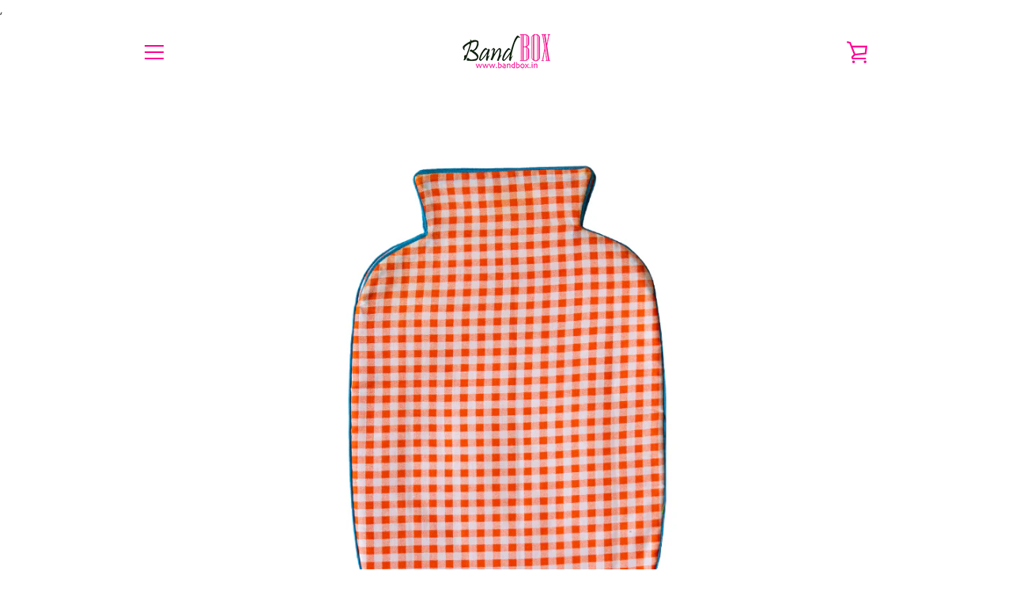

--- FILE ---
content_type: text/html; charset=UTF-8
request_url: https://beeapp.me/cartanimator/ajaxLoadCartAnimator?shop=bandbox-in.myshopify.com
body_size: 639
content:
 

<style>
    .btn-float-an  {
        position: fixed!important;
        bottom: 0px!important;
        left: 0px!important;
        z-index: 99!important;
    }
</style>

<script src="https://beeapp.me//assets/js/bounce.min.js"></script>
<script>
    function isMobile() {
        if( /Android|webOS|iPhone|iPad|Mac|Macintosh|iPod|BlackBerry|IEMobile|Opera Mini/i.test(navigator.userAgent) ) {
            return true;
        }

        return false;
    }

    $(document).ready(function () {
        setInterval(function () {
            var bounce = new Bounce();
                        bounce.scale({
                from: { x: 1, y: 1 },
                to: { x: 0.8, y: 1.95 },
                easing: "hardsway", //"bounce", "sway", "hardbounce", "hardsway"
                duration: 1000            });
            
            
            bounce.applyTo(document.querySelectorAll('button[data-action="add-to-cart"], button[name="add"], .buy-buttons button[type="submit"], .product-form--atc-button, #new-form-atc, .add-to-cart-btn, #AddToCart'));
        }, 2000);

        
    });
</script>


--- FILE ---
content_type: text/javascript
request_url: https://www.bandbox.in/cdn/shop/t/5/assets/custom.js?v=101612360477050417211573732867
body_size: -627
content:
//# sourceMappingURL=/cdn/shop/t/5/assets/custom.js.map?v=101612360477050417211573732867


--- FILE ---
content_type: text/javascript
request_url: https://www.bandbox.in/cdn/shop/t/5/assets/theme.min.js?v=136492455771823793751573732872
body_size: 24576
content:
!function(t,e,i,n,s,o,a,r,d,c,h,l,u,m){function p(){this.registered={},this.instances=[],this.extensions={"*":[]}}function g(){this.extensions.forEach(function(t){this.extend(t)}.bind(this))}function f(){this.$document=t(document),this.namespace=".section-js-events",document.addEventListener("shopify:section:load",function(t){var e=t.detail.sectionId,i=t.target.querySelector('[data-section-id="'+e+'"]'),n=i.getAttribute("data-section-type");this.load(n,i)}.bind(this))}function v(e){this.container=e.container,this.$container=t(this.container),this.id=e.id,this.namespace="."+e.id,this.extensions=e.extensions||[],this.$eventBinder=this.$container,_.call(this),b.call(this),S.call(this)}function _(){this.extensions.forEach(function(t){this.extend(t)}.bind(this))}function b(){t(document).on("shopify:section:unload"+this.namespace,w.bind(this)).on("shopify:section:select"+this.namespace,y.bind(this)).on("shopify:section:deselect"+this.namespace,C.bind(this)).on("shopify:block:select"+this.namespace,$.bind(this)).on("shopify:block:deselect"+this.namespace,k.bind(this))}function S(){this.on("section_load",this.onLoad.bind(this)),this.on("section_unload",this.onUnload.bind(this)),this.on("section_select",this.onSelect.bind(this)),this.on("section_deselect",this.onDeselect.bind(this)),this.on("block_select",this.onBlockSelect.bind(this)),this.on("block_deselect",this.onBlockDeselect.bind(this))}function w(e){this.id===e.detail.sectionId&&(e.type="section_unload",this.trigger(e),this.off(this.namespace),U.off(this.namespace),t(document).off(this.namespace),t(window).off(this.namespace),o(U.instances,{id:this.id}))}function y(t){this.id===t.detail.sectionId&&(t.type="section_select",this.trigger(t))}function C(t){this.id===t.detail.sectionId&&(t.type="section_deselect",this.trigger(t))}function $(t){this.id===t.detail.sectionId&&(t.type="block_select",this.trigger(t))}function k(t){this.id===t.detail.sectionId&&(t.type="block_deselect",this.trigger(t))}function x(e,i){this.$element=t(e),this.$slides=t(ft.slides,this.$element),this.config=t.extend({},bt,i),this._setCurrentSlide(t(ft.activeSlide,this.$element)),this._assignTouchHandlers(),this.bindedOnFocus=this._onFocus.bind(this),this.bindedOnBlur=this._onBlur.bind(this),this.$slides.length&&(this.$slides[0].addEventListener("focus",this.bindedOnFocus,!0),this.$slides[0].addEventListener("blur",this.bindedOnBlur,!0))}function T(t){var e;switch(t){case"ZERO_RESULTS":e=Dt.zeroResults;break;case"OVER_QUERY_LIMIT":e=Dt.overQueryLimit;break;case"REQUEST_DENIED":e=Dt.requestDenied;break;case"UNKNOWN_ERROR":e=Dt.geocodeUnknownError;break;default:e=Dt.geocodeUnknownError}return e}t="default"in t?t.default:t,e="default"in e?e.default:e,i="default"in i?i.default:i,n="default"in n?n.default:n,o="default"in o?o.default:o,a="default"in a?a.default:a,r="default"in r?r.default:r,d="default"in d?d.default:d,c="default"in c?c.default:c,h="default"in h?h.default:h,l="default"in l?l.default:l,u="default"in u?u.default:u,m="default"in m?m.default:m,p.prototype={register:function(e,i,n){function s(i,n){this.name=e.toLowerCase(),this.container=i,this.$container=t(i),this.extensions=n,g.call(this)}s.classname=i,s.constructor=s,s.prototype=Object.create(g.prototype),t.extend(s.prototype,n),this.registered[e]=s},extend:function(t,e){"*"===t?(t=Object.keys(this.registered),t.push("*")):"string"==typeof t&&(t=[t]),t.forEach(function(t){this.extensions[t]=this.extensions[t]||[],this.extensions[t].push(e),void 0!==this.registered[t]&&"*"!==t&&this.instances.forEach(function(i){i.name===t&&i.extend(e)})}.bind(this))},load:function(t){"*"===t?t=Object.keys(this.registered):"string"==typeof t&&(t=[t]),t.forEach(this._loadTemplate.bind(this))},_loadTemplate:function(e){var n,s,o=this.registered[e],a=i(this.instances,{name:e});void 0===o||a||(n="*"===o.classname?document.body:document.querySelector("body."+o.classname))&&(s=this.extensions["*"].concat(this.extensions[e]||[]),a=new o(n,s),t.isFunction(a.onLoad)&&a.onLoad(n),this.instances.push(a))}},g.prototype={extend:function(i){var n=i.init;this.extensions.push(i),t.isFunction(n)&&(i=e(i,"init")),t.extend(this,i),n.apply(this)}};var P=new p,A={disableScroll:"disable-scroll"},B={pointerEventToXY:function(t){var e;return e=t.originalEvent.touches?t.originalEvent.touches[0]||t.originalEvent.changedTouches[0]:t,{x:e.pageX,y:e.pageY}},promiseRepeatSeries:function(t,e){return e--,t().then(function(){if(e)return this.promiseRepeatSeries(t,e)}.bind(this))},mapPromiseSeries:function(e,i,n){function s(e,s){return t.Deferred(function(t){setTimeout(function(){t.resolve(i(e,s))},n)})}var o=t.Deferred().resolve();return t.each(e,function(t,e){o=o.then(function(){return"number"==typeof n?s(t,e):i(t,e)})}),o},promiseAnimationEnd:function(e){var i="animationend webkitAnimationEnd oAnimationEnd",n=["animation-duration","-moz-animation-duration","-webkit-animation-duration","-o-animation-duration"],s=0,o=t.Deferred().resolve();return t.each(n,function(t,i){s||(s=parseFloat(e.css(i)))}),s>0&&(o=t.Deferred(function(t){e.on(i,function(n){n.target===e[0]&&(e.off(i),t.resolve())})})),o},promiseTransitionEnd:function(e){var i="webkitTransitionEnd otransitionend oTransitionEnd msTransitionEnd transitionend",n=["transition-duration","-moz-transition-duration","-webkit-transition-duration","-o-transition-duration"],s=0,o=t.Deferred().resolve();return t.each(n,function(t,i){s||(s=parseFloat(e.css(i)))}),s>0&&(o=t.Deferred(function(t){e.on(i,function(n){n.target===e[0]&&(e.off(i),t.resolve())})})),o},isLocalStorageSupported:function(){var t="localStorageTest";try{return localStorage.setItem(t,t),localStorage.removeItem(t),!0}catch(t){return!1}},isSessionStorageSupported:function(){var t="sessionStorageTest";try{return sessionStorage.setItem(t,t),sessionStorage.removeItem(t),!0}catch(t){return!1}},disableTabbingOfChildren:function(e){t(e).each(function(e,i){t("a[href], area[href], input:not([disabled]), select:not([disabled]), textarea:not([disabled]), button:not([disabled]), iframe, object, embed, *[tabindex], *[contenteditable]",i).attr("tabindex","-1")})},enableTabbingOfChildren:function(e){t(e).each(function(e,i){t("a[href], area[href], input:not([disabled]), select:not([disabled]), textarea:not([disabled]), button:not([disabled]), iframe, object, embed, *[tabindex], *[contenteditable]",i).removeAttr("tabindex")})},isiOSSafari:function(){var t=window.navigator.userAgent,e=Boolean(t.match(/iPad/i))||Boolean(t.match(/iPhone/i)),i=Boolean(t.match(/WebKit/i));return e&&i&&!t.match(/CriOS/i)},disableScrollBody:function(){document.body.scrollHeight-window.innerHeight!=0&&t("html").addClass(A.disableScroll)},enableScrollBody:function(){t("html").removeClass(A.disableScroll)},updateUrlParameter:function(t,e,i){var n=new RegExp("([?&])"+e+"=.*?(&|$)","i"),s=-1===t.indexOf("?")?"?":"&";return t.match(n)?t.replace(n,"$1"+e+"="+i+"$2"):t+s+e+"="+i},cookiesEnabled:function(){var t=navigator.cookieEnabled;return t||(document.cookie="testcookie",t=-1!==document.cookie.indexOf("testcookie")),t},onFirst:function(e,i){this.on(e,i),this.each(function(){var i=t._data(this,"events")[e.split(".")[0]],n=i.pop();i.splice(0,0,n)})},promiseStylesheet:function(){return void 0===this.stylesheetPromise&&(this.stylesheetPromise=t.Deferred(function(t){var e=document.querySelector('link[href="'+theme.stylesheet+'"]');e.loaded&&t.resolve(),onloadCSS(e,function(){t.resolve()})})),this.stylesheetPromise},isMobile:function(){function e(){return i=t(window).outerWidth()<theme.mediaQuerySmall}var i=!1;return this.isMobile=function(){return i},t.fn.onFirst=this.onFirst,t(window).onFirst("resize",e),e()},isTablet:function(){function e(){var e=t(window).outerWidth();return i=e>theme.mediaQuerySmall&&e<theme.mediaQueryMedium}var i=!1;return this.isTablet=function(){return i},t.fn.onFirst=this.onFirst,t(window).onFirst("resize",e),e()},isInOrAboveViewport:function(t){var e=t.getBoundingClientRect();return e.top+50>=0&&e.top+50<=window.innerHeight||e.bottom+50>=0&&e.bottom+50<=window.innerHeight||e.top+50<0&&e.bottom+50>window.innerHeight||e.bottom<0},keyboardKeys:{TAB:9,ENTER:13,SPACE:32,LEFTARROW:37,RIGHTARROW:39}},E={elementsToAnimate:"[data-animate]"},I={animated:"has-animated",animationsDisabled:"animations--disabled"};P.register("Page animations","*",{onLoad:function(){if(this.animationNamespace=".animations",this.$elementsToAnimate=t(E.elementsToAnimate,this.$container),0!==this.$elementsToAnimate.length){var e="scroll"+this.animationNamespace;Shopify.designMode&&(e+=" touchmove"+this.animationNamespace),t(window).on(e,n(this._animateElementsInViewport.bind(this),200)),t(window).on("resize"+this.animationNamespace,n(this._animateElementsInViewport.bind(this),200)),Shopify&&Shopify.designMode&&(t(document).on("shopify:section:load shopify:section:select",this._onSectionSelect.bind(this)),t(document).on("shopify:section:unload shopify:section:deselect",this._onSectionDeselect.bind(this))),B.promiseStylesheet().then(this._animateElementsInViewport.bind(this))}},_animateElementsInViewport:function(){this.$elementsToAnimate=this.$elementsToAnimate.map(function(e,i){return B.isInOrAboveViewport(i)?(requestAnimationFrame(function(){t(i).addClass(I.animated),t(i).trigger("animate_element",[i])}),null):i}),0===this.$elementsToAnimate.length&&t(window).off(this.animationNamespace)},_onSectionSelect:function(){t(document.body).addClass(I.animationsDisabled)},_onSectionDeselect:function(e){t(document.body).removeClass(I.animationsDisabled),t(e.target).find(E.elementsToAnimate).addClass(I.animated)}});var F={socialSharing:".social-sharing",socialSharingToggle:".social-sharing__toggle",linkList:".social-sharing__item-list"},H={socialSharingAction:"social-sharing--active"},D={init:function(){this.$elements=t(F.socialSharing,this.$container),this.clicked=!1,t(F.socialSharingToggle,this.$container).on("click",this._onClick.bind(this)).one("click",function(){this.clicked=!0}),this.$container.on("section_unload",this.destroySocialSharing.bind(this))},showSocialSharing:function(){t(F.socialSharing,this.$container).addClass(H.socialSharingAction),t(F.socialSharingToggle,this.$container).attr("aria-expanded",!0),t(F.linkList,this.$container).attr("aria-hidden",!1),B.enableTabbingOfChildren(t(F.linkList,this.$container))},hideSocialSharing:function(){t(F.socialSharing,this.$container).removeClass(H.socialSharingAction),t(F.socialSharingToggle,this.$container).attr("aria-expanded",!1),t(F.linkList,this.$container).attr("aria-hidden",!0),B.disableTabbingOfChildren(t(F.linkList,this.$container))},destroySocialSharing:function(){t(F.socialSharingToggle,this.$container).off()},_onClick:function(e){"true"===t(e.currentTarget).attr("aria-expanded")?this.hideSocialSharing():this.showSocialSharing()}},M={articleContentWrapper:".article__wrapper",articleShareDesktop:".article__share-desktop",articleShareMobile:".article__share-mobile",articleShareDesktopWrapper:".article__share-desktop-wrapper",socialSharing:".social-sharing"},L={shareFixed:"article__share-desktop--fixed",shareBottom:"article__share-desktop--bottom"},O={shareExpandedHeight:350};P.register("Article Template","template-article",{onLoad:function(){this.extend(D),t(window).on("scroll",this.setSharePosition.bind(this)).on("resize",this.updateMeasurements.bind(this)),B.promiseStylesheet().then(function(){this.updateMeasurements()}.bind(this))},setSharePosition:function(){if(!B.isMobile()&&!B.isTablet()){var e=t(window).scrollTop();requestAnimationFrame(function(){e>this.fixedTop?e>this.fixedBottom?t(M.articleShareDesktop).removeClass(L.shareFixed).addClass(L.shareBottom):t(M.articleShareDesktop).addClass(L.shareFixed).removeClass(L.shareBottom):t(M.articleShareDesktop).removeClass(L.shareFixed).removeClass(L.shareBottom),this.clicked||(e>this.fixedBottom-O.shareExpandedHeight?this.showSocialSharing():this.hideSocialSharing())}.bind(this))}},updateMeasurements:function(){this.fixedTop=t(M.articleContentWrapper).offset().top,this.fixedBottom=this.fixedTop+t(M.articleContentWrapper).height()-t(M.articleShareDesktopWrapper).height(),this.windowHeight=t(window).outerHeight(),this.setSharePosition()}});var N={addressCountrySelect:".address-country-selector",newToggle:".address-new-toggle",newAddressContainer:".new-address",editToggle:".address-edit-toggle",editAddressContainer:".edit-address",editAddressContainerId:"#EditAddress_",deleteAddress:".address-delete",currentAddresses:".current-addresses",currentAddress:"#CurrentAddress_",currentAddressesItem:".current-addresses__item"},R={newAddressHide:"new-address--hidden",editAddressShow:"edit-address--show"};P.register("Customer Addresses Template","template-customers-addresses",{onLoad:function(e){var i=this.$container=t(e),n=t(theme.countryOptionTags).filter("option"),s=t(N.addressCountrySelect,i),o=t(N.newAddressContainer,i),a=t(N.editAddressContainer,i);s.each(function(e,s){var o=this._populateCountrySelect(s,n),a=this._fetchCurrentProvinces(o),r=t(o.attr("data-province-select"),i),d=r.data("default");this._populateProvinceSelect(r,a,d)}.bind(this)),t(N.newToggle).on("click",this._onNewAddressClick.bind(this)),t(N.editToggle).on("click",this._onEditAddressClick.bind(this)),t(N.deleteAddress).on("click",this._onDeleteAddressClick.bind(this)),0!==t("div.errors",o).length&&o.removeClass(R.newAddressHide),a.each(function(){0!==t("div.errors",this).length&&t(this).addClass(R.editAddressShow)})},_populateCountrySelect:function(e,n){var s=t(e),o=s.data("default"),a=n[0];return"string"==typeof o&&""!==o&&(a=i(n,function(t){return t.text===o})),s.html(n.clone()).val(a.value).on("change",this._onCountrySelectChange.bind(this))},_populateProvinceSelect:function(e,i,n){var s=e.parent(),o=i.map(this._createProvinceOption),a=n||t(o[0]).val();return o.length?s.show():s.hide(),e.html(o).val(a)},_createProvinceOption:function(e){return t("<option>").attr({value:e[1]}).text(e[1])},_fetchCurrentProvinces:function(t){return t.find(":selected").data("provinces")||[]},_onCountrySelectChange:function(e){var i=t(e.target),n=this._fetchCurrentProvinces(i),s=t(i.data("province-select"));this._populateProvinceSelect(s,n)},_onNewAddressClick:function(){t(N.newAddressContainer,this.$container).toggleClass(R.newAddressHide)},_onEditAddressClick:function(e){var i=t(e.target).data("form-id");t(N.editAddressContainerId+i,this.$container).toggleClass(R.editAddressShow)},_onDeleteAddressClick:function(e){var i=t(e.target),n=i.data("form-id"),s=i.data("address-url"),o=i.data("confirm-message"),a=t(N.currentAddress+n,this.$container);confirm(o)&&(t.post(s,{_method:"delete"}),a.remove(),t(N.currentAddressesItem).length||(t(N.currentAddresses,this.$container).remove(),t(N.newAddressContainer,this.$container).removeClass(R.newAddressHide)))}});var W={recoverPasswordForm:"#RecoverPasswordForm",customerLoginForm:"#CustomerLoginForm",hideRecoverPasswordLink:"#HideRecoverPasswordLink",showRecoverPasswordLink:"#RecoverPassword"};P.register("Customer Login Template","template-customers-login",{onLoad:function(e){var i=this.$container=t(e);this.checkUrlHash(),this.resetPasswordSuccess(),t(W.showRecoverPasswordLink,i).on("click",this.onShowHidePasswordForm.bind(this)),t(W.hideRecoverPasswordLink,i).on("click",this.onShowHidePasswordForm.bind(this))},onShowHidePasswordForm:function(t){t.preventDefault(),this.toggleRecoverPasswordForm()},checkUrlHash:function(){"#recover"===window.location.hash&&this.toggleRecoverPasswordForm()},toggleRecoverPasswordForm:function(){t(W.recoverPasswordForm).toggleClass("hide"),t(W.customerLoginForm).toggleClass("hide")},resetPasswordSuccess:function(){t(".reset-password-success").length&&t("#ResetSuccess").removeClass("hide")}}),Element.prototype.matches||(Element.prototype.matches=Element.prototype.matchesSelector||Element.prototype.msMatchesSelector||Element.prototype.webkitMatchesSelector);var V={wrapTable:function(){t(".rte table").wrap('<div class="rte__table-wrapper"></div>')},iframeReset:function(){var e=t('.rte iframe[src*="youtube.com/embed"], .rte iframe[src*="player.vimeo"]'),i=e.add(".rte iframe#admin_bar_iframe");e.each(function(){t(this).wrap('<div class="video-wrapper"></div>')}),i.each(function(){this.src=this.src})},imageLink:function(){t(".rte a:has(img)").addClass("image-link")}};P.register("Page Helpers","*",{onLoad:function(){this.pageLinkFocus(),this.rteFixes(),this.disableOutlineOnClick(),this.checkIfMobileOS()},pageLinkFocus:function(){s.focusHash({className:"js-focus-hidden"}),s.bindInPageLinks({className:"js-focus-hidden",ignore:"[data-link-no-focus]"})},rteFixes:function(){V.wrapTable(),V.iframeReset(),V.imageLink()},disableOutlineOnClick:function(){var e={outlineDisabled:"outline-disabled"};t("html").addClass(e.outlineDisabled),t(document).on("keyup",function(){t("html").removeClass(e.outlineDisabled)}),t(document).on("click",function(i){t("html").toggleClass(e.outlineDisabled,!t(i.target).is("input, textarea, select, button"))})},checkIfMobileOS:function(){var e=navigator.userAgent.toLowerCase(),i=/ipad|iphone|ipod/.test(e)&&!window.MSStream,n=/android/.test(e);i&&t("html").addClass("is-mobile-os").addClass("is-ios"),n&&t("html").addClass("is-mobile-os").addClass("is-android")}});var q={pageLinkFocus:function(t){function e(){t.first().removeClass(i).removeAttr("tabindex")}var i="js-focus-hidden";t.first().attr("tabIndex","-1").focus().addClass(i).one("blur",e)},forceFocus:function(t){t.focus(),t.is(document.activeElement)||t.attr("tabindex","0").focus().one("blur",function(){t.removeAttr("tabindex")})},focusHash:function(){var e=window.location.hash;e&&document.getElementById(e.slice(1))&&this.pageLinkFocus(t(e))},bindInPageLinks:function(){t("a[href*=#]").on("click",function(e){this.pageLinkFocus(t(e.currentTarget.hash))}.bind(this))},trapFocus:function(e){var i=e.namespace?"focusin."+e.namespace:"focusin";e.$elementToFocus||(e.$elementToFocus=e.$container),e.$container.attr("tabindex","-1"),e.$elementToFocus.focus(),t(document).on(i,function(t){e.$container[0]===t.target||e.$container.has(t.target).length||e.$container.focus()})},removeTrapFocus:function(e){var i=e.namespace?"focusin."+e.namespace:"focusin";e.$container&&e.$container.length&&e.$container.removeAttr("tabindex"),t(document).off(i)}};t.fn.prepareTransition=function(){return this.each(function(){var e=t(this);e.one("TransitionEnd webkitTransitionEnd transitionend oTransitionEnd",function(){e.removeClass("is-transitioning")});var i=["transition-duration","-moz-transition-duration","-webkit-transition-duration","-o-transition-duration"],n=0;t.each(i,function(t,i){n||(n=parseFloat(e.css(i)))}),0!=n&&(e.addClass("is-transitioning"),e[0].offsetWidth)})};var j={passwordModal:".password-modal",modalOpenButton:".password__open-modal",modalCloseButton:".password-modal__close",modalInput:".password-modal__input"},z={passwordModalOpen:"password-modal--open",disableScroll:"disable-scroll"};P.register("Password Template","password-template",{onLoad:function(e){var i=this.$container=t(e);t(j.modalOpenButton,i).on("click",this.showPasswordModal.bind(this)),t(j.modalCloseButton,i).on("click",this.hidePasswordModal.bind(this)),t(".errors",i).length&&this.showPasswordModal()},showPasswordModal:function(){var e=this.$container,i=t(j.passwordModal,e);q.trapFocus({$container:i,namespace:"passwordModal",$elementToFocus:t(j.modalCloseButton,e)}),i.prepareTransition().addClass(z.passwordModalOpen),t(j.modalOpenButton,e).attr("aria-expanded",!0),t(j.modalInput,e).focus(),t(document.documentElement).addClass(z.disableScroll),t(document).on("keyup",this.closeOnEscape.bind(this))},hidePasswordModal:function(){var e=this.$container,i=t(j.passwordModal,e);q.removeTrapFocus({namespace:"passwordModal"}),i.prepareTransition().removeClass(z.passwordModalOpen),t(document.documentElement).removeClass(z.disableScroll),t(j.modalOpenButton,e).attr("aria-expanded",!1).focus(),t(document).off("keyup",this.closeOnEscape.bind(this))},closeOnEscape:function(t){27===t.keyCode&&this.hidePasswordModal()}}),t.extend(f.prototype,{registered:{},instances:[],extensions:{"*":[]},register:function(e,i){function n(t){this.type=e,v.call(this,t)}n.constructor=this.registered[e],n.prototype=Object.create(v.prototype),t.extend(n.prototype,i),this.registered[e]=n},load:function(t,e){t=this._normalizeTypeParam(t),e=this._normalizeContainersParam(e),t.forEach(function(t){var i=this.registered[t],n=e;void 0!==i&&(void 0===n&&(n=document.querySelectorAll('[data-section-type="'+t+'"]')),n=Array.prototype.slice.call(n),n.forEach(function(e){if(!this._instanceExists(e)){var n=this.extensions["*"].concat(this.extensions[t]||[]),s=new i({container:e,extensions:n,id:e.getAttribute("data-section-id")});s.trigger("section_load"),this.instances.push(s)}}.bind(this)))}.bind(this))},extend:function(t,e){t=this._normalizeTypeParam(t),t.forEach(function(t){this.extensions[t]=this.extensions[t]||[],this.extensions[t].push(e),void 0!==this.registered[t]&&this.instances.forEach(function(i){i.type===t&&i.extend(e)})}.bind(this))},isInstance:function(t){return"object"==typeof i(this.instances,{type:t})},getInstances:function(e){return t.Deferred(function(t){var i=a(this.instances,{type:e});0===i.length?t.reject():t.resolve(i)}.bind(this))},on:function(){var t=Array.prototype.slice.call(arguments);t[0]=t[0].concat(this.namespace),this.$document.on.apply(this.$document,t)},off:function(){var t=Array.prototype.slice.call(arguments);t[0]=t[0].concat(this.namespace),this.$document.off.apply(this.$document,arguments)},trigger:function(){var t=arguments;this.instances.forEach(function(e){e.trigger.apply(e,t)})},_sectionTrigger:function(){this.$document.trigger.apply(this.$document,arguments)},_normalizeTypeParam:function(t){return"*"===t?t=Object.keys(this.registered):"string"==typeof t&&(t=[t]),t=t.map(function(t){return t.toLowerCase()})},_normalizeContainersParam:function(t){return Array.isArray(t)||"object"!=typeof t||(t=[t]),t},_instanceExists:function(t){return void 0!==i(this.instances,{id:t.getAttribute("data-section-id")})}});var U=new f;v.prototype={onLoad:function(){},onUnload:function(){},onSelect:function(){},onDeselect:function(){},onBlockSelect:function(){},onBlockDeselect:function(){},on:function(){var t=Array.prototype.slice.call(arguments);t[0]=t[0].concat(this.namespace),this.$eventBinder.on.apply(this.$eventBinder,t),this.$eventBinder=this.$container},one:function(){var t=Array.prototype.slice.call(arguments);t[0]=t[0].concat(this.namespace),this.$eventBinder.one.apply(this.$eventBinder,t),this.$eventBinder=this.$container},off:function(){var t=Array.prototype.slice.call(arguments);t[0]=t[0]||"",t[0]=t[0].concat(this.namespace),this.$eventBinder.off.apply(this.$eventBinder,arguments),this.$eventBinder=this.$container},trigger:function(){var t=Array.prototype.slice.call(arguments);t[1]=t[1]||[],t[1].splice(0,0,this),this.$eventBinder.trigger.apply(this.$eventBinder,t),this.$eventBinder=this.$container},extend:function(i){var n=i.init;this.extensions.push(i),t.extend(this,e(i,"init")),t.isFunction(n)&&n.apply(this)}},v.prototype.document=function(){var e=t(document),i=this;return{on:function(){i.$eventBinder=e,i.on.apply(i,arguments)},off:function(){i.$eventBinder=e,i.off.apply(i,arguments)},trigger:function(){i.$eventBinder=e,i.trigger.apply(i,arguments)}}},v.prototype.window=function(){var e=t(window),i=this;return{on:function(){i.$eventBinder=e,i.on.apply(i,arguments)},off:function(){i.$eventBinder=e,i.off.apply(i,arguments)},trigger:function(){i.$eventBinder=e,i.trigger.apply(i,arguments)}}};var Q={cardListSubLoaded:"card-list__sub-actions--loaded",cardReveal:"card--reveal",searchTemplate:"template-search"},K={cardList:".card-list",cardListColumn:".card-list__column",cardListSub:".card-list__sub-actions",card:".card",cardWrapper:".card__wrapper",cardInfo:".card__info"},Y={init:function(){this.$cardList=t(K.cardList,this.$container),this.$emptyColumn=t(K.cardListColumn,this.$container).clone().empty(),this.$cards=t(K.card,this.$container),this.desktopColumnCount=this.$cardList.data("desktop-columns")||2,this.mobileColumnCount=this.$cardList.data("mobile-columns")||1,this.columnCount=B.isMobile()?this.mobileColumnCount:this.desktopColumnCount,this.gridStyle=this.$cardList.data("grid-style")||"collage",this.windowWidth=t(window).outerWidth(),this.cardLoadPromises=[],this.window().on("resize",this._onResize.bind(this)),this.on("keydown",K.cardWrapper,this._onCardTabDown.bind(this)),this.on("keyup",this._onCardTabUp.bind(this)),B.promiseStylesheet().then(function(){this.cardsLoaded=this._loadCards(),t("html").removeClass("site-footer--hidden"),t(K.cardListSub,this.$container).prepareTransition().addClass(Q.cardListSubLoaded)}.bind(this))},_onResize:function(){var e=B.isMobile()?this.mobileColumnCount:this.desktopColumnCount;this.columnCount!==e&&(this.columnCount=e,this.$columns=this._replaceColumns()),t.each(this.$cards,function(t){if(B.isMobile())this.$columns.find(K.cardWrapper).removeAttr("style");else if(this._isAlignedRow(t+1)){var e=(t-t%this.desktopColumnCount)/this.desktopColumnCount+1;this._matchRowHeights(this.$columns,e)}}.bind(this))},_onCardTabDown:function(e){if(9===e.keyCode){var i=t(e.target).data("tabindex");this.tabFromList=!0,e.shiftKey?i>1&&(e.preventDefault(),t("[data-tabindex="+(i-1)+"]").focus()):i===this.$cards.length?t(K.cardWrapper,this.$container).last().focus():(e.preventDefault(),t("[data-tabindex="+(i+1)+"]").focus())}},_onCardTabUp:function(e){if(9===e.keyCode){var i=this.tabFromList||!1;this.tabFromList=!1,e.shiftKey&&!i&&t(K.cardWrapper,this.$container).last().is(e.target)&&t("[data-tabindex="+this.$cards.length+"]").focus()}},_loadCards:function(){return this.trigger("cards_load_start"),this.$columns=this._addColumns(),this._promiseAllCardsReveal().always(function(){this.trigger("cards_load_done")}.bind(this))},_addColumns:function(){for(var e,i=1;i<this.columnCount;i++)this.$cardList.append(this.$emptyColumn.clone());return e=t(K.cardListColumn,this.$container),e.heights=r(Array(this.columnCount),0),e.lengths=r(Array(this.columnCount),0),e},_replaceColumns:function(){var e=this.$emptyColumn.clone();e.heights=r(Array(this.columnCount),0),e.lengths=r(Array(this.columnCount),0);for(var i=1;i<this.columnCount;i++)e.push(this.$emptyColumn.clone()[0]);return t.each(this.$cards,function(i,n){this._positionCard(t(n),i,e)}.bind(this)),this.$cardList.html(e),e},_promiseAllCardsReveal:function(){var e=t.Deferred().resolve();return this.$cards.each(function(i,n){if(this._positionCard(t(n),i,this.$columns),!B.isMobile()&&this._isAlignedRow(i+1)){var s=this.$columns.lengths[0];this._matchRowHeights(this.$columns,s)}var o=this._promiseRevealReady(n);e=e.then(function(){return o}).then(this._revealCard.bind(this,n)).then(function(){return t.Deferred(function(t){setTimeout(t.resolve,80)})})}.bind(this)),e},_revealCard:function(e){var i=t(e);this.trigger("card_loaded",[i[0]]),requestAnimationFrame(i.addClass.bind(i,Q.cardReveal))},_promiseRevealReady:function(e){return t.Deferred(function(i){function n(t,o){o===e&&(s.off("animate_element",n),i.resolve())}var s=t(e);t("html").hasClass("is-ios")&&Shopify.designMode?(t(e).addClass(Q.cardReveal),i.resolve()):(requestAnimationFrame(function(){if(B.isInOrAboveViewport(e))return i.resolve()}),s.on("animate_element",n))})},_positionCard:function(t,e,i){var n=0,s=t.outerHeight(!0);if("collage"===this.gridStyle){n=i.heights.indexOf(Math.min.apply(Math,i.heights));for(var o=0;o<i.heights.length;o++)if(i.heights[n]>i.heights[o]-150){n=o;break}}else n=i.lengths.indexOf(Math.min.apply(Math,i.lengths));i.eq(n).append(t),0!==t.outerHeight()||B.isMobile()||t.find(K.cardWrapper).outerHeight(s),"collage"===this.gridStyle&&(i.heights[n]+=s),i.lengths[n]++,t.find("a").attr("data-tabindex",e+1)},_matchRowHeights:function(e,i){for(var n=0,s=0,o="",a=!1,r=0;r<e.length;r++)o+="[data-tabindex='"+((i-1)*e.length+r+1)+"']",r<e.length-1&&(o+=", ");for(var d=e.find(o).parent(),c=0;c<d.length;c++)a=t(d[c]).find(K.cardWrapper).is(".card--article"),s=t(d[c]).find(K.cardWrapper).outerWidth(),(s=t(document.body).hasClass(Q.searchTemplate)&&a?t(d[c]).find(K.cardWrapper).outerHeight():t(d[c]).find(K.cardWrapper).outerWidth()+t(d[c]).find(K.cardInfo).outerHeight())>n&&(n=s);d.find(K.cardWrapper).outerHeight(n)},_isAlignedRow:function(t){return"grid"===this.gridStyle&&(t%this.desktopColumnCount==0||t===this.$cards.length)}};U.register("blog-template",{onLoad:function(){this.extend(Y)}});var X={isUpdating:!1,getCart:function(){return t.getJSON("/cart.js")},on:function(e,i){t(this).on(e,i)},trigger:function(e,i){t(this).triggerHandler(e,i)},updateNote:function(t){return this._promiseChange({url:"/cart/update.js",dataType:"json",data:{note:t||""}})},addItem:function(t,e){return this._promiseChange({url:"/cart/add.js",dataType:"json",data:{id:t,quantity:void 0===e?1:e}})},addItemFromForm:function(t){return this._promiseChange({url:"/cart/add.js",dataType:"json",processData:!1,contentType:!1,type:"POST",data:t})},removeItem:function(t){return this._promiseChange({url:"/cart/change.js",dataType:"json",data:{id:t,quantity:0}})},changeItem:function(t,e){return this._promiseChange({url:"/cart/change.js",dataType:"json",data:{id:t,quantity:e}})},saveLocalState:function(t){return B.isLocalStorageSupported()&&(localStorage.shopify_cart_state=JSON.stringify(t)),t},getLocalState:function(){if(B.isLocalStorageSupported())return JSON.parse(localStorage.shopify_cart_state||"")},_promiseChange:function(e){var i=t.ajax(e);return this.isUpdating=!0,navigator&&!theme.isOnline&&(i=t.Deferred().reject()),i.then(function(t){return void 0===t.token?this.getCart():t}.bind(this)).then(this.saveLocalState).then(this._triggerChangeEvent.bind(this)).catch(this._triggerErrorEvent.bind(this)).always(function(){this.isUpdating=!1}.bind(this))},_triggerChangeEvent:function(t){return this.trigger("change",t),t},_triggerErrorEvent:function(t){throw this.trigger("error",t),t}},G={formatMoney:function(t,e){function i(t,e,i,n){if(e=h(e,2),i=h(i,","),n=h(n,"."),isNaN(t)||null===t)return 0;t=(t/100).toFixed(e);var s=t.split(".");return s[0].replace(/(\d)(?=(\d\d\d)+(?!\d))/g,"$1"+i)+(s[1]?n+s[1]:"")}"string"==typeof t&&(t=t.replace(".",""));var n="",s=/\{\{\s*(\w+)\s*\}\}/,o=e||"${{amount}}";switch(o.match(s)[1]){case"amount":n=i(t,2);break;case"amount_no_decimals":n=i(t,0);break;case"amount_with_comma_separator":n=i(t,2,".",",");break;case"amount_no_decimals_with_comma_separator":n=i(t,0,".",",");break;case"amount_no_decimals_with_space_separator":n=i(t,0," ");break;case"amount_with_apostrophe_separator":n=i(t,2,"'")}return o.replace(s,n)}},J={preload:function(t,e){"string"==typeof t&&(t=[t]);for(var i=0;i<t.length;i++){var n=t[i];this.loadImage(this.getSizedImageUrl(n,e))}},loadImage:function(t){(new Image).src=t},switchImage:function(t,e,i){var n=this.imageSize(e.src),s=this.getSizedImageUrl(t.src,n);i?i(s,t,e):e.src=s},imageSize:function(t){t=t||"";var e=t.match(/.+_((?:pico|icon|thumb|small|compact|medium|large|grande)|\d{1,4}x\d{0,4}|x\d{1,4})[_\\.@]/);return null!==e?e[1]:null},getSizedImageUrl:function(t,e){if(null===e)return t;if("master"===e)return this.removeProtocol(t);var i=t.match(/\.(jpg|jpeg|gif|png|bmp|bitmap|tiff|tif)(\?v=\d+)?$/i);if(null!==i){var n=t.split(i[0]),s=i[0];return this.removeProtocol(n[0]+"_"+e+s)}return null},removeProtocol:function(t){return t.replace(/http(s)?:/,"")}},Z={itemId:"data-cart-item-id"},tt={ajaxCart:".cart-drawer",itemList:"[data-cart-item-list]",item:"[data-cart-item]",itemId:"[data-cart-item-id]",itemHref:"[data-cart-item-href]",itemImage:"[data-cart-item-image]",itemBackgroundImage:"[data-cart-item-background-image]",itemTitle:"[data-cart-item-title]",itemVariantTitle:"[data-cart-item-variant-title]",itemPropertyList:"[data-cart-item-property-list]",itemProperty:"[data-cart-item-property]",itemDiscountList:"[data-cart-item-discount-list]",itemDiscount:"[data-cart-item-discount]",itemDiscountTitle:"[data-cart-item-discount-title]",
itemDiscountAmount:"[data-cart-item-discount-amount]",itemLabelQuantity:"[data-cart-item-label-quantity]",itemInputQuantity:"[data-cart-item-input-quantity]",itemDelete:"[data-cart-item-delete]",itemPriceContainer:"[data-cart-item-price-container]",itemLinePriceContainer:"[data-cart-item-line-price-container]",itemMessage:"[data-item-message]",cartDiscountContainer:"[data-cart-discount-container]",cartDiscount:"[data-cart-discount]",cartDiscountTitle:"[data-cart-discount-title]",cartDiscountAmount:"[data-cart-discount-amount]",cartNoteContainer:"[data-cart-note-container]",cartNoteInput:"[data-cart-note]",cartMessage:"[data-cart-message]",cartSubtotal:"[data-cart-subtotal]",cartSubmit:"[data-cart-submit]"},et={cartTemplate:"ajax-cart__template",cartItemRemove:"ajax-cart__item--remove",cartError:"ajax-cart--error",visuallyHidden:"visually-hidden",cartDiscountActive:"ajax-cart__discount-container--active",btnLoaderActive:"btn--loader-active"},it={init:function(){this.$ajaxCart=t(tt.ajaxCart,this.$container),this.$itemTemplate=t(tt.item,this.$container).first().clone(),this.$propertyTemplate=t(tt.itemProperty,this.$container).first().clone(),this.$discountTemplate=t(tt.itemDiscount,this.$container).first().clone(),this.$cartDiscountTemplate=t(tt.cartDiscount,this.$container).first().clone(),X.on("quantity",this._onQuantityError.bind(this)),X.on("change",function(t,e){this.update(e)}.bind(this)),this.on("input",tt.itemInputQuantity,d(this._onItemQuantityChange.bind(this),500)),this.on("blur",tt.itemInputQuantity,this._onItemQuantityEmptyBlur.bind(this)),this.on("focus",tt.itemInputQuantity,this._highlightText),this.on("click",tt.itemDelete,this._onItemDelete.bind(this)),this.on("change",tt.cartNoteInput,this._onNoteChange.bind(this)),this.on("submit",this._onSubmit.bind(this)),this.window().on("storage",this._onStorageStateChange.bind(this))},refresh:function(){X.getCart().then(this.update.bind(this))},update:function(t){this.trigger("cart_update_start",[t]);var e=this._createCart(t);c(this.$container[0],e[0]),this.trigger("cart_update_done",[t])},_onError:function(e){this.trigger("cart_error",[e]),this.$container.addClass(et.cartError),t(tt.item,this.$container).removeClass(et.cartItemRemove),t(tt.cartMessage,this.$container).text(theme.strings.cartError)},_onQuantityError:function(e,i){this.trigger("cart_item_quantity_error",[i]),this.$container.addClass(et.cartError);var n=theme.strings.cartQuantityError.replace("[quantity]",i.quantity).replace("[title]",i.title),s=t(tt.itemMessage,t("["+Z.itemId+'="'+i.key+'"]'));s.removeAttr("aria-hidden"),s.html(n)},_createCart:function(e){var i=this.$container.clone();return i.removeClass(et.cartError),t(tt.cartMessage,i).text(""),t(tt.item,i).not(tt.cartNoteContainer).remove(),t(tt.itemList,i).prepend(this._createItemList(e)),t(tt.cartNoteInput,i).val(e.note),t(tt.cartDiscountContainer,i).toggleClass(et.cartDiscountActive,0!==e.total_discount),t(tt.cartDiscountContainer,i).html(this._createCartDiscountList(e)),t(tt.cartSubtotal,i).html(G.formatMoney(e.total_price,theme.moneyFormat)),t(tt.cartSubmit,i).attr("disabled",0===e.items.length),i},_createItemList:function(e){return t.map(e.items,function(e){var i=this.$itemTemplate.clone().removeClass(et.cartTemplate),n=this._createPropertyList(e),s=this._createDiscountList(e),o=this._createItemPrice(e),a=this._createItemTotalPrice(e);return i.find(tt.itemId).addBack(tt.itemId).attr(Z.itemId,e.key),t(tt.itemHref,i).attr("href",e.url),t(tt.itemImage,i).attr("src",e.image?J.getSizedImageUrl(e.image,"medium"):"").toggleClass("hide","string"!=typeof e.image),t(tt.itemBackgroundImage,i).css("background-image",e.image?"url("+J.getSizedImageUrl(e.image,"medium")+")":"none"),t(tt.itemTitle,i).text(e.product_title),t(tt.itemVariantTitle,i).text(e.variant_title),t(tt.itemPriceContainer,i).html(o),t(tt.itemLinePriceContainer,i).html(a),t(tt.itemLabelQuantity,i).attr("for","quantity_"+e.key),t(tt.itemInputQuantity,i).attr("name","updates["+e.key+"]").attr("id","quantity_"+e.key).val(e.quantity),t(tt.itemPropertyList,i).html(n),t(tt.itemDiscountList,i).html(s),i[0]}.bind(this))},_createItemPrice:function(t){var e="";return e+=this._createItemProductPrice(t.original_price,t.final_price),t.unit_price_measurement&&(e+=this._createItemUnitPrice(t)),e},_createItemTotalPrice:function(t){var e="";return e+=this._createItemProductPrice(t.original_line_price,t.final_line_price)},_createItemProductPrice:function(t,e){var i="";return i+=t!==e?'<span class="visually-hidden">'+theme.strings.regularPrice+'</span><del class="cart-item__original-price">'+G.formatMoney(t,theme.moneyFormat)+'</del><span class="visually-hidden">'+theme.strings.salePrice+'</span><span class="order-discount cart-item__price">'+G.formatMoney(e,theme.moneyFormat)+"</span>":'<span class="cart-item__original-price cart-item__price">'+G.formatMoney(t,theme.moneyFormat)+"</span>"},_createItemUnitPrice:function(t){return'<span class="product-price-unit"><span class="visually-hidden">'+theme.strings.unitPrice+"</span><span>"+G.formatMoney(t.unit_price,theme.moneyFormat)+'</span><span aria-hidden="true">/</span><span class="visually-hidden">&nbsp;'+theme.strings.unitPriceSeparator+"&nbsp;</span><span>"+(1!==t.unit_price_measurement.reference_value?t.unit_price_measurement.reference_value:"")+t.unit_price_measurement.reference_unit+"</span></span>"},_createPropertyList:function(e){return t.map(e.properties,function(t,e){var i=this.$propertyTemplate.clone().removeClass(et.cartTemplate);if("_"!==e.charAt(0)&&""!==t)return-1===t.indexOf("/uploads/")?i.text(e+": "+t):i.html(e+': <a href="'+t+'">'+t.split("/").pop()+"</a>"),i[0]}.bind(this))},_createDiscountList:function(e){return t.map(e.line_level_discount_allocations,function(t){var e=this.$discountTemplate.clone().removeClass(et.cartTemplate);return e.find(tt.itemDiscountTitle).text(t.discount_application.title),e.find(tt.itemDiscountAmount).html(G.formatMoney(t.amount,theme.moneyFormat)),e[0]}.bind(this))},_createCartDiscountList:function(e){return t.map(e.cart_level_discount_applications,function(t){var e=this.$cartDiscountTemplate.clone().removeClass(et.cartTemplate);return e.find(tt.cartDiscountTitle).text(t.title),e.find(tt.cartDiscountAmount).html(G.formatMoney(t.total_allocated_amount,theme.moneyFormat)),e[0]}.bind(this))},_onStorageStateChange:function(t){if("shopify_cart_state"===t.key){var e=X.getLocalState();this.trigger("cart_storage_state_change",[e]),this.update(X.getLocalState())}},_onItemQuantityChange:function(e){var i=t(e.target),n=i.closest(tt.item).attr(Z.itemId),s=i.val();""!==s&&(this.trigger("cart_item_quantity_change",[n,s]),X.changeItem(n,s).catch(this._onError.bind(this)))},_onItemQuantityEmptyBlur:function(e){""===t(e.target).val()&&this.refresh()},_onItemDelete:function(e){e.preventDefault();var i=t(e.target),n=t(tt.item,this.$container),s=i.closest(tt.item),o=t(tt.cartNoteContainer,this.$container),a=s.attr(Z.itemId);this.trigger("cart_item_remove",[a]),2===n.length&&n.last().is(o)&&(o.addClass(et.cartItemRemove),B.promiseTransitionEnd(t(tt.itemList,this.$container)).then(function(){o.removeClass(et.cartItemRemove)})),s.addClass(et.cartItemRemove),B.promiseAnimationEnd(s).then(function(){X.removeItem(a).catch(this._onError.bind(this))}.bind(this))},_onNoteChange:function(e){var i=t(e.target).val();this.trigger("cart_note_change",[i]),X.updateNote(i).catch(this._onError.bind(this))},_onSubmit:function(e){X.isUpdating?e.preventDefault():(t(tt.cartSubmit,this.$container).addClass(et.btnLoaderActive),this.trigger("cart_submit"))},_highlightText:function(e){t(e.target).select()}},nt={drawerActive:"drawer--active",disableScroll:"disable-scroll"},st={drawerPush:"[data-drawer-push]",drawerCover:".drawer-cover",mainContent:".main-content",siteHeader:".site-header"},ot={init:function(){this.$toggleButton=null,this.draggingAction=null,this.namespaceTouch=".onTouchStart",this.namespaceOpen=".onOpen",this.document().on("resize",this._onWindowResize.bind(this))},drawerOpen:function(e){this.trigger("drawer_open_start"),q.trapFocus({$container:this.$container,namespace:"drawer"}),e&&e.currentTarget&&(this.$toggleButton=t(e.target).attr("aria-expanded",!0)),B.disableScrollBody(),t("body").addClass(nt.drawerActive),this.trigger("drawer_open_transitioning"),B.promiseTransitionEnd(this.$container).then(function(){B.enableTabbingOfChildren(this.$container),this.$container.attr("aria-hidden",!1),this.document().on("click touchend"+this.namespaceOpen,st.drawerCover,this.drawerClose.bind(this)),this.document().on("keyup"+this.namespaceOpen,this._closeOnEscape.bind(this)),this.document().on("touchstart"+this.namespaceOpen,this._onTouchStart.bind(this)),this.trigger("drawer_open_done")}.bind(this))},drawerClose:function(){this.trigger("drawer_close_start"),q.removeTrapFocus({namespace:"drawer"}),this.$toggleButton&&this.$toggleButton.length&&(this.$toggleButton.focus().attr("aria-expanded",!1),this.$toggleButton=null),B.enableScrollBody(),B.disableTabbingOfChildren(this.$container),this.$container.attr("aria-hidden",!0),this.document().off(this.namespaceOpen),t("body").removeClass(nt.drawerActive),this.trigger("drawer_close_transitioning"),B.promiseTransitionEnd(this.$container).then(function(){this.trigger("drawer_close_done")}.bind(this))},_onWindowResize:function(){this.sliderWidth=0},_onTouchStart:function(e){this.startPosition=B.pointerEventToXY(e),this.$elementsToPush=this.$elementsToPush||t(st.drawerPush),this.sliderWidth=this.sliderWidth||this.$container.width(),this.isDragging=!1,this.document().on("touchmove"+this.namespaceTouch,this._onTouchMove.bind(this)),this.document().on("touchend"+this.namespaceTouch,this._onTouchEnd.bind(this))},_onTouchMove:function(t){var e,i,n,s;this.isDragging=!0,this.currentPosition=B.pointerEventToXY(t),this.trigger("drawer_dragging",[this.currentPosition]),e=this.currentPosition.x-this.startPosition.x,i=this.currentPosition.y-this.startPosition.y,n=Math.atan2(e,i)/(Math.PI/180),this.translated=e>0?e:0,Math.abs(n)>65&&Math.abs(n)<115&&null===this.draggingAction?this.draggingAction="slide":(Math.abs(n)<65||Math.abs(n)>115)&&null===this.draggingAction&&(this.draggingAction="scroll"),"slide"===this.draggingAction&&(t.preventDefault(),s={transform:"translateX(-"+(this.sliderWidth-this.translated)+"px)",transition:"none"},this.$elementsToPush.css(s))},_onTouchEnd:function(){var t;this.wasDragging=this.isDragging,this.isDragging=!1,this.wasDragging&&(t=this.translated/this.sliderWidth,t>.25&&"slide"===this.draggingAction?(this.drawerClose("ease-out"),this.trigger("drawer_dragging_success")):this.trigger("drawer_dragging_fail"),this.$elementsToPush.removeAttr("style")),this.draggingAction=null,this.document().off(this.namespaceTouch)},_closeOnEscape:function(t){27===t.keyCode&&this.drawerClose()}},at={drawer:".drawer",cartHeader:".cart-drawer__header",cartTitle:".cart-drawer__header-title",cartContent:".cart-drawer__content",cartToggle:".ajax-cart__toggle",cartCloseButton:".cart-drawer__close-button",siteHeader:".site-header"},rt={cartTemplate:"template-cart",cartEmpty:"cart-drawer--empty",cartNoCookies:"cart-drawer--no-cookies"};U.register("cart-drawer",{onLoad:function(){if(!t(document.body).hasClass(rt.cartTemplate)){if(this.extend(ot),this._setDrawerHeaderHeight(),this.on("drawer_close_done",this._onDrawerClose.bind(this)),this.document().on("click",at.cartToggle,this._openCartDrawer.bind(this)),!B.cookiesEnabled())return void this.$container.addClass(rt.cartNoCookies);this.extend(it),X.on("change",function(t,e){this.$ajaxCart.toggleClass(rt.cartEmpty,0===e.items.length)}.bind(this))}},onSelect:function(){this._openCartDrawer()},onDeselect:function(){this._closeCartDrawer()},_onDrawerClose:function(){U.getInstances("header-section").then(function(t){t[0].scrollHandler=!0})},_setDrawerHeaderHeight:function(){var e=t(at.cartHeader,this.$container),i=t(at.siteHeader).outerHeight();e.css("height",i)},_openCartDrawer:function(e){e.preventDefault(),U.getInstances("header-section").then(function(t){return t[0].scrollHandler=!1,t[0].hideNavigation()}).then(function(){this.drawerOpen(e),t(at.cartContent,this.$container).scrollTop(0),q.forceFocus(t(at.cartTitle,this.$container)),this.$container.on("click",at.cartCloseButton,this._closeCartDrawer.bind(this))}.bind(this))},_closeCartDrawer:function(){this.drawerClose()}});var dt={showClass:"cart-item__update--show",showEditClass:"cart-item__edit--active",cartEmpty:"cart--empty",cartNoCookies:"cart--no-cookies"};U.register("cart-template",{onLoad:function(){var e=t(this.container);if(!B.cookiesEnabled())return void e.addClass(dt.cartNoCookies);this.extend(it),X.on("change",function(t,i){e.toggleClass(dt.cartEmpty,0===i.items.length)})}});var ct={filterBy:"#FilterBy",sortBy:"#SortBy",collectionImage:".section-header-image"},ht={};U.register("collection-template",{onLoad:function(){var e=this.$container=t(this.container),i=t(ct.filterBy,e),n=t(ct.sortBy,e);this.defaultSort=this.getDefaultSortValue(),this.extend(Y),this.initParams(),i.on("change",this.onFilterChange.bind(this)),n.on("change",this.onSortChange.bind(this))},initParams:function(){if(location.search.length)for(var t,e=location.search.substr(1).split("&"),i=0;i<e.length;i++)t=e[i].split("="),t.length>1&&(ht[decodeURIComponent(t[0])]=decodeURIComponent(t[1]))},onSortChange:function(){ht.sort_by=this.getSortValue(),ht.page&&delete ht.page,location.search=decodeURIComponent(t.param(ht))},onFilterChange:function(){this.filter=this.getFilterValue(),document.location.href=this.filter},getSortValue:function(){return t(ct.sortBy).val()||this.defaultSort},getDefaultSortValue:function(){return t(ct.sortBy,this.$container).val()||"title-ascending"},getFilterValue:function(){return t(ct.filterBy,this.$container).val()||"collections/all"}}),U.register("featured-blog",{onLoad:function(){this.extend(Y)}});var lt={validate:function(e){if("object"!=typeof e||"number"!=typeof e.id)throw Error("Please pass a valid Product object to the Product Controller");return t.extend({},e)},getVariant:function(t,e){var i;return"string"==typeof e||"number"==typeof e?i=this._getVariantFromId(t,e):"object"==typeof e&&"number"==typeof e.id?i=this._getVariantFromId(t,e.id):u(e)&&(i="object"==typeof e[0]?this._getVariantFromOptionCollection(t,e):this._getVariantFromOptionArray(t,e)),i},optionArrayFromOptionCollection:function(t,e){var i=[];return e.forEach(function(e){var n;if("string"!=typeof e.name)throw Error("Invalid value type passed for name of option "+n+". Value should be string.");if(-1===(n=l(t.options,function(t){return t.toLowerCase()===e.name.toLowerCase()})))throw Error("Invalid option name, "+e.name);i[n]=e.value}),i},_getVariantFromId:function(t,e){return i(t.variants,{id:e})},_getVariantFromOptionCollection:function(t,e,i){var n=this.optionArrayFromOptionCollection(t,e);return this._getVariantFromOptionArray(t,n,i)},_getVariantFromOptionArray:function(t,e){return i(t.variants,function(t){return e.every(function(e,i){return t.options[i]===e})})}},ut={productPriceSale:"product__price--sale",productPriceUnitUnavailable:"product-price-unit--unavailable",productNotificationSuccess:"product__notification--success",productNotificationError:"product__notification--error",buttonTransition:"btn--to-secondary-transitioned",ajaxCartToggle:"ajax-cart__toggle",hide:"hide",lazyPreload:"lazypreload"},mt={productForm:".product-form",selectorWrapper:".product-form__item",ajaxCartToggle:".ajax-cart__toggle",shopifyPaymentButton:".shopify-payment-button",productJSON:"[data-product-json]",optionInputs:"[data-option-input]",masterSelect:"[data-master-select]",variantImage:"[data-variant-image]",variantImageToggleHide:"[data-variant-image-toggle-hide]",variantImageSrc:"[data-variant-image-src]",productPrice:"[data-product-price]",regularPrice:"[data-regular-price]",compareAtPrice:"[data-compare-price]",unitPrice:"[data-unit-price]",unitPriceBaseUnit:"[data-unit-price-base-unit]",unitPriceContainer:"[data-unit-price-container]",submitButton:"[data-cart-submit]",submitButtonPrimaryText:"[data-cart-primary-submit-text]",submitButtonSecondaryText:"[data-cart-secondary-submit-text]",notification:"[data-cart-notification]"},pt={init:function(){var e=t(mt.productJSON,this.container);0!==e.length&&(this.product=JSON.parse(e.html()),this.variant=lt.getVariant(this.product,this.$container.data("variant-id")),this._formatVariantSelectors(),this.on("submit",mt.productForm,this._addItemToCart.bind(this)),this.one("focus",mt.optionInputs,this._preloadVariantImages.bind(this)),this.on("change.variantController",mt.optionInputs,this.update.bind(this)),this.document().on("click",mt.ajaxCartToggle,this._resetAddToCartButton.bind(this)),this.window().on("online",this._updateOnlineStatus),this.window().on("offline",this._updateOfflineStatus))},update:function(){var e=t(mt.optionInputs,this.$container),i=e.serializeArray(),n=lt.getVariant(this.product,i);void 0===n?(this.trigger("variant_change_undefined",[this.product,i]),n=t.extend({},this.variant),n.isUndefined=!0,n.available=!1,n.options=lt.optionArrayFromOptionCollection(this.product,i)):this.trigger("variant_change_successful",[this.product,n]),this.variant=n,c(this.$container[0],this._updatedContainer(this.variant)),this.trigger("variant_change",[this.product,n])},_preloadVariantImages:function(){t(mt.variantImage,this.$container).addClass(ut.lazyPreload)},_formatVariantSelectors:function(){B.promiseStylesheet().then(function(){t(mt.selectorWrapper,this.$container).each(function(){var e=t(this),i=e.find("label");e.find("select, input").css({"padding-left":i.outerWidth(),opacity:1})})}.bind(this))},_updatedContainer:function(e){var i=this.$container.clone();return t(mt.masterSelect,i).val(e.id),this._updateInputValues(e,i),this._updateProductPrices(e,i),this._updateVariantImage(e,i),this._toggleVariantImageHide(e,i),this._updateCartButtonState(e,i),i[0]},_updateInputValues:function(e,i){t(mt.optionInputs,i).each(function(i){t(this).val(e.options[i])})},_updateCartButtonState:function(e,i){var n;n=e.isUndefined?theme.strings.unavailable:e.available?theme.strings.addToCart:theme.strings.soldOut,this._resetAddToCartButton(i),e.available?t(mt.shopifyPaymentButton,i).show():t(mt.shopifyPaymentButton,i).hide(),t(mt.submitButton,i).prop("disabled",!e.available).attr("aria-label",n),t(mt.submitButtonPrimaryText,i).text(n)},_updateProductPrices:function(e,i){var n=e.price,s=e.compare_at_price;t(mt.regularPrice,i).html(G.formatMoney(n,theme.moneyFormat)),t(mt.compareAtPrice,i).html(G.formatMoney(s,theme.moneyFormat)),t(mt.productPrice,i).toggleClass(ut.productPriceSale,s>n),t(mt.unitPriceContainer,i).addClass(ut.productPriceUnitUnavailable),e.unit_price_measurement&&(t(mt.unitPrice,i).html(G.formatMoney(e.unit_price,theme.moneyFormat)),t(mt.unitPriceBaseUnit,i).html(this.getBaseUnit(e)),t(mt.unitPriceContainer,i).removeClass(ut.productPriceUnitUnavailable))},_updateVariantImage:function(e,i){var n=e.featured_image&&e.featured_image.src||this.product.featured_image,s=t(mt.variantImageSrc,i),o=J.imageSize(s.attr("src")),a=J.getSizedImageUrl(n,o);s.attr("src",a)},_toggleVariantImageHide:function(e,i){if(e.featured_image||this.product.featured_image){var n=e.featured_image||this.product.featured_image.id,s=n&&n.id;t(mt.variantImageToggleHide,i).filter('[data-id="'+s+'"]').removeClass(ut.hide).siblings().addClass(ut.hide)}},_addItemToCart:function(e){if(U.isInstance("cart-drawer")){e.preventDefault();var i=t(mt.submitButton,this.$container),n=new FormData(e.target);i.hasClass(ut.ajaxCartToggle)||X.addItemFromForm(n).then(this._transitionAddToCartButton.bind(this,n)).catch(this._onAddItemFail.bind(this)).always(function(){this.trigger("variant_add_to_cart",[this.product,this.variant,n])}.bind(this))}},_onAddItemFail:function(e){var i=t(mt.notification,this.$container),n=e&&e.responseText;return n=n?JSON.parse(n).description:theme.strings.cartError,i.addClass(ut.productNotificationError).removeClass(ut.productNotificationSuccess).html(n).attr("role","alert"),this.trigger("variant_add_to_cart_fail",[this.product,this.variant,n]),B.promiseTransitionEnd(i)},_transitionAddToCartButton:function(e){var i=t(mt.notification,this.$container),n=t(mt.submitButton,this.$container),s=t(mt.submitButtonPrimaryText,n),o=t(mt.submitButtonSecondaryText,n);return n.addClass([ut.buttonTransition,ut.ajaxCartToggle].join(" ")).attr("aria-label",theme.strings.viewCart),s.attr("aria-hidden",!0),o.attr("aria-hidden",!1),i.removeClass(ut.productNotificationError).addClass(ut.productNotificationSuccess).text(theme.strings.addItemSuccess).attr("role","alert"),this.trigger("variant_add_to_cart_successful",[this.product,this.variant,e]),B.promiseTransitionEnd(i)},_resetAddToCartButton:function(e){e=e.length?e:this.$container;var i=t(mt.notification,e),n=t(mt.submitButton,e),s=t(mt.submitButtonPrimaryText,n),o=t(mt.submitButtonSecondaryText,n);n.removeClass([ut.buttonTransition,ut.ajaxCartToggle].join(" ")).attr("aria-label",theme.strings.addToCart),s.attr("aria-hidden",!1),o.attr("aria-hidden",!0),i.removeClass(ut.productNotificationError).removeClass(ut.productNotificationSuccess).text("").attr("role","")},_updateOnlineStatus:function(){theme.isOnline=!0},_updateOfflineStatus:function(){theme.isOnline=!1},getBaseUnit:function(t){return 1===t.unit_price_measurement.reference_value?t.unit_price_measurement.reference_unit:t.unit_price_measurement.reference_value+t.unit_price_measurement.reference_unit}},gt={socialSharing:".social-sharing",detailsButton:".product__more-details"};U.register("featured-product",{onLoad:function(){this.extend(D),this.extend(pt),this.on("variant_change",this._updateProductLink.bind(this)),this.window().on("resize",d(this._formatVariantSelectors.bind(this),500))},_updateProductLink:function(e,i,n,s){var o=t(gt.detailsButton,this.$container),a=B.updateUrlParameter(o.attr("href"),"variant",s.id);o.attr("href",a)}});var ft={slides:".slider__slide",activeSlide:".slider__slide--active"},vt={activeSlide:"slider__slide--active",previousSlide:"slider__slide--previous",nextSlide:"slider__slide--next",transitioningSlide:"slider__slide--transitioning",draggingSlide:"slider__slide--dragging"},_t={nextSlide:"nextslide",prevSlide:"prevslide",transitionStart:"slidetransitionstart",transitionEnd:"slidetransitionend"},bt={moveThreshold:25};x.prototype=t.extend({},x.prototype,{destroy:function(){return this.$element.off("touchstart mousedown"),this.$slides.length&&(this.$slides[0].removeEventListener("focus",this.bindedOnFocus,!0),this.$slides[0].removeEventListener("blur",this.bindedOnBlur,!0)),null},nextSlide:function(){return this._triggerEvent([_t.nextSlide,_t.transitionStart]),this._promiseNextSlide().then(function(){this._triggerEvent(_t.transitionEnd)}.bind(this))},previousSlide:function(){return this._triggerEvent([_t.prevSlide,_t.transitionStart]),this._promisePrevSlide().then(function(){this._triggerEvent(_t.transitionEnd)}.bind(this))},setSlide:function(e,i){var n=this.slidePromiseChain||t.Deferred().resolve(),s=this.$currentSlide.index(),o=this.$slides.length,a=t.Deferred().resolve();return this.slidePromiseChain=n.then(function(){return e<o&&e!==s&&(i?e>s?a=B.promiseRepeatSeries(this.nextSlide.bind(this),e-s):e<s&&(a=B.promiseRepeatSeries(this.previousSlide.bind(this),s-e)):a=this._promiseSlide(this.$slides.eq(e))),a}.bind(this)),this.slidePromiseChain},_promiseNextSlide:function(){return requestAnimationFrame(function(){this.$nextSlide.addClass(vt.nextSlide),requestAnimationFrame(function(){this.$slides.removeAttr("style"),this.$nextSlide.removeClass(vt.nextSlide).addClass(vt.activeSlide).addClass(vt.transitioningSlide),this.$currentSlide.removeClass(vt.activeSlide).addClass(vt.previousSlide).addClass(vt.transitioningSlide)}.bind(this))}.bind(this)),this._promiseSlideTransitionEnd().then(function(){this._setCurrentSlide(this.$nextSlide)}.bind(this))},_promisePrevSlide:function(){return requestAnimationFrame(function(){this.$previousSlide.addClass(vt.previousSlide),requestAnimationFrame(function(){this.$slides.removeAttr("style"),this.$previousSlide.removeClass(vt.previousSlide).addClass(vt.activeSlide).addClass(vt.transitioningSlide),this.$currentSlide.removeClass(vt.activeSlide).addClass(vt.nextSlide).addClass(vt.transitioningSlide)}.bind(this))}.bind(this)),this._promiseSlideTransitionEnd().then(function(){this._setCurrentSlide(this.$previousSlide)}.bind(this))},_promiseSlide:function(e){return this._setCurrentSlide(e),e.addClass(vt.activeSlide).siblings().removeClass(vt.activeSlide),t.Deferred(function(t){requestAnimationFrame(function(){this._triggerEvent(_t.transitionEnd),t.resolve()}.bind(this))}.bind(this))},_promiseCancelSlide:function(){return requestAnimationFrame(function(){this.$slides.removeAttr("style").addClass(vt.transitioningSlide)}.bind(this)),this._promiseSlideTransitionEnd()},_promiseSlideTransitionEnd:function(){return t.Deferred(function(t){this.$currentSlide.one("transitionend",function(){this.$slides.removeClass([vt.transitioningSlide,vt.nextSlide,vt.previousSlide].join(" ")),t.resolve()}.bind(this))}.bind(this))},_setCurrentSlide:function(t){this.$currentSlide=t,this.$nextSlide=this._nextSlideIndex(t,this.$slides),this.$previousSlide=this._prevSlideIndex(t,this.$slides)},_assignTouchHandlers:function(){this.bindedTouchStart=this._onTouchStart.bind(this),this.bindedTouchMove=this._onTouchMove.bind(this),this.bindedTouchEnd=this._onTouchEnd.bind(this),this.$element.one("touchstart",this.bindedTouchStart).one("mousedown",this.bindedTouchStart)},_onTouchStart:function(e){this.windowWidth=t(window).innerWidth(),this.startPosition=B.pointerEventToXY(e),this.isDragging=!1,this.$element.on("touchmove mousemove",this.bindedTouchMove).on("touchend mouseup",this.bindedTouchEnd)},_onTouchMove:function(t){this.currentPosition=B.pointerEventToXY(t),this.percentMoved=(this.currentPosition.x-this.startPosition.x)/this.windowWidth*100,this.isDragging||(this.isDragging=!0),this.percentMoved>0?(this.$previousSlide.addClass(vt.previousSlide),this.$nextSlide.removeClass(vt.nextSlide),this.$previousSlide.css({transform:"translateX("+(this.percentMoved-100)+"%)"})):(this.$previousSlide.removeClass(vt.previousSlide),this.$nextSlide.addClass(vt.nextSlide),this.$nextSlide.css({transform:"translateX("+(100+this.percentMoved)+"%)"})),this.$currentSlide.addClass(vt.draggingSlide).css({transform:"translateX("+this.percentMoved+"%)"})},_onTouchEnd:function(){var e=this.config.moveThreshold,i=t.Deferred().resolve();this.$element.off(),this.isDragging&&(this.isDragging=!1,this.$currentSlide.removeClass(vt.draggingSlide),i=this.percentMoved>e?this.previousSlide():this.percentMoved<-e?this.nextSlide():this._promiseCancelSlide()),i.then(function(){this.$element.one("touchstart",this.bindedTouchStart).one("mousedown",this.bindedTouchStart)}.bind(this))},_onFocus:function(){this.$element.one("keyup",this._onKeyup.bind(this))},_onBlur:function(){this.$element.off("keyup")},_onKeyup:function(e){var i=t.Deferred().resolve(),n=!1;switch(e.keyCode){case 37:i=this.previousSlide(),n=t.contains(this.$element[0],document.activeElement);break;case 39:i=this.nextSlide(),n=t.contains(this.$element[0],document.activeElement)}i.then(function(){n&&this.$element.focus(),this.$element.one("keyup",this._onKeyup.bind(this))}.bind(this))},_triggerEvent:function(t){"string"==typeof t&&(t=[t]),t.forEach(function(t){this.$element.trigger(t,{$previousSlide:this.$previousSlide,$currentSlide:this.$currentSlide,$nextSlide:this.$nextSlide})}.bind(this))},_nextSlideIndex:function(t,e){var i=t.index(),n=e.length,s=i+1;return i+1===n&&(s=0),e.eq(s)},_prevSlideIndex:function(t,e){var i=t.index(),n=e.length,s=i-1;return i-1==-1&&(s=n-1),e.eq(s)}});var St={coverTopBackground:".reveal-slider__cover-background--top",coverBottomBackground:".reveal-slider__cover-background--bottom",coverContent:".reveal-slider__cover-content",slideNavButtons:".reveal-slider__nav-button",slidePreviousButton:".reveal-slider__previous-button",slideNextButton:".reveal-slider__next-button",closeCoverButton:".reveal-slider__close",slider:".slider"},wt={navButtonActive:"active",coverOpen:"open"},yt={initRevealSlider:function(){this.trigger("reveal_slider_init_start"),this.revealSlider=!0,this.coverIsOpen=!1,this.revealSliderNamespace=".revealSlider",this.mediaQuerySmall=theme.mediaQuerySmall,this.slider=new x(t(St.slider,this.$container)),this.hammertime=new m(this.$container[0]),this.on("click",St.slideNavButtons,this._onClickNavButton.bind(this)),this.on("click",St.slidePreviousButton,this.slider.previousSlide.bind(this.slider)),this.on("click",St.slideNextButton,this.slider.nextSlide.bind(this.slider)),this.on("click",St.closeCoverButton,this.closeCover.bind(this)),this.on("click",St.coverContent,this.openCover.bind(this)),this.on("nextslide prevslide",this._changeBackgroundColor.bind(this)),this.on("slidetransitionend",this._onSlideTransitionEnd.bind(this)),this.document().on("touchstart"+this.revealSliderNamespace,this._onTouchStart.bind(this)),this.document().on("touchend"+this.revealSliderNamespace,this._onTouchEnd.bind(this)),this.hammertime.on("pinchout pinchin",this._onPinch.bind(this)).on("pinchend pinchcancel",this._onPinchEnd.bind(this)),this.trigger("reveal_slider_init_done")},destroyRevealSlider:function(){this.revealSlider=!1,this.slider=this.slider.destroy(),this.document().off(this.revealSliderNamespace),this.off(),this.trigger("reveal_slider_destroy")},openCover:function(){this.$container.addClass(wt.coverOpen),this.coverIsOpen=!0,this.trigger("reveal_slider_open_cover")},closeCover:function(){this.$container.removeClass(wt.coverOpen),this.coverIsOpen=!1,this.trigger("reveal_slider_close_cover")},_changeBackgroundColor:function(e,i){var n;n="nextslide"===e.type?i.$nextSlide.data("background-color"):i.$previousSlide.data("background-color"),t(St.slider,this.$container).css({backgroundColor:n})},_onSlideTransitionEnd:function(e,i){var n=i.$currentSlide.index();t(St.slideNavButtons,this.$container).eq(n).addClass(wt.navButtonActive).siblings().removeClass(wt.navButtonActive)},_onClickNavButton:function(e){var i=t(e.target),n=i.index();this.slider.setSlide(i.index()),this.trigger("reveal_slider_set_slide",[n])},_onTouchStart:function(t){t.originalEvent.touches.length<=1||(this.enablePinch=!0,this.hammertime.get("pinch").set({enable:this.enablePinch}))},_onTouchEnd:function(){this.enablePinch&&(this.enablePinch=!1,this.hammertime.get("pinch").set({enable:this.enablePinch}))},_onPinch:function(e){this.$coverTopBackground=this.$coverTopBackground||t(St.coverTopBackground,this.$container),this.$coverBottomBackground=this.$coverBottomBackground||t(St.coverBottomBackground,this.$container),this.$coverTitle=this.$coverTitle||t(St.coverContent,this.$container),"pinchin"===e.type&&!this.coverIsOpen||"pinchout"===e.type&&this.coverIsOpen||(this.distance=this.coverIsOpen?70*e.scale:25*(e.scale-1),this.distance<0&&(this.distance=0),this.$coverBottomBackground.css({transform:"translateY("+this.distance+"%)"}),this.$coverTopBackground.css({transform:"translateY(-"+this.distance+"%)"}),this.$coverTitle.css({opacity:1-this.distance/30}))},_onPinchEnd:function(t){t.scale>2?(this.$container.addClass(wt.coverOpen),this.coverIsOpen=!0):(this.$container.removeClass(wt.coverOpen),this.coverIsOpen=!1),requestAnimationFrame(function(){this.$coverTopBackground.removeAttr("style"),this.$coverBottomBackground.removeAttr("style"),this.$coverTitle.removeAttr("style")}.bind(this))}},Ct={coverContent:".side-scroller__cover-content",slidesContainer:".side-scroller__slides-container",coverBackground:".side-scroller__cover-background",slides:".side-scroller__slide"},$t={coverFixed:"side-scroller--fixed",coverBottom:"side-scroller--fixed-bottom"},kt={initSideScroller:function(){this.trigger("side_scroller_init_start"),this.$slides=t(Ct.slides,this.$container),this.$slidesContainer=t(Ct.slidesContainer,this.$container),this.sideScroller=!0,this.sideScrollerNamespace=".sideScroller",
this.coverPosition="top",this.window().on("scroll"+this.sideScrollerNamespace,this._onScroll.bind(this)),this.window().on("resize"+this.sideScrollerNamespace,this._updateCoverPositionValues.bind(this)),this.window().on("resize"+this.sideScrollerNamespace,this._onScroll.bind(this)),this.document().on("drawer_open_start"+this.sideScrollerNamespace,this._handleFixedSideImage.bind(this)),this.document().on("drawer_close_done"+this.sideScrollerNamespace,this._resetFixedSideImage.bind(this)),B.promiseStylesheet().then(function(){this._updateCoverPositionValues(),this._onScroll(),this.trigger("side_scroller_init_done")}.bind(this))},destroySideScroller:function(){this.sideScroller=!1,this.window().off(this.sideScrollerNamespace),this.document().off(this.sideScrollerNamespace),this.trigger("side_scroller_destroy")},_handleFixedSideImage:function(){if("fixed"===this.coverPosition){var e=t(Ct.coverContent,this.$container),i=e.outerHeight(),n=t(window).scrollTop(),s=n-this.featuresOffset.top;t(Ct.coverBackground,this.$container).css({transform:"translateY("+s+"px)",position:"absolute"}),t(Ct.coverContent,this.$container).css({transform:"translate(-50%, "+(s-i/2)+"px)",position:"absolute"})}},_resetFixedSideImage:function(){"fixed"===this.coverPosition&&t(Ct.coverBackground,this.$container).add(Ct.coverContent,this.$container).css({transform:"",position:""})},_onScroll:function(){var e=t(window).scrollTop();e>this.featuresOffset.top&&e+this.windowHeight<=this.featuresOffset.top+this.featuresHeight?(requestAnimationFrame(this._setCoverPosition.bind(this,"fixed")),requestAnimationFrame(this._updateBackgroundColor.bind(this,e))):e+this.windowHeight>this.featuresOffset.top+this.featuresHeight?requestAnimationFrame(this._setCoverPosition.bind(this,"bottom")):requestAnimationFrame(this._setCoverPosition.bind(this,"top"))},_setCoverPosition:function(t){if(this.coverPosition!==t)switch(t){case"top":this.$container.removeClass([$t.coverBottom,$t.coverFixed].join(" ")),this.trigger("side_scroller_position_top");break;case"fixed":this.$container.removeClass($t.coverBottom).addClass($t.coverFixed),this.trigger("side_scroller_position_fixed");break;case"bottom":this.$container.removeClass($t.coverFixed).addClass($t.coverBottom),this.trigger("side_scroller_position_bottom")}this.coverPosition=t},_updateBackgroundColor:function(t){var e=Math.floor((t-this.featuresOffset.top+this.windowHeight/2)/this.slideHeight);this.currentBackgroundIndex=this.currentBackgroundIndex||0,e!==this.currentBackgroundIndex&&(this.currentBackgroundIndex=e,this.$slidesContainer.css({backgroundColor:this.$slides.eq(e).data("background-color")}))},_updateCoverPositionValues:function(){this.slideHeight=this.$slides.first().height(),this.featuresOffset=this.$container.offset(),this.featuresHeight=this.$container.height(),this.windowHeight=t(window).innerHeight(),this.windowWidth=t(window).innerWidth()}};U.register("featured-slider",{onLoad:function(){this.coverIsOpen=!1,this.extend(yt),this.extend(kt),this._toggleViewState(),t(window).on("resize",d(this._toggleViewState.bind(this)))},onUnload:function(){this._destroyDesktopState(),this._destroyMobileState()},onDeselect:function(){this.mobileViewEnabled&&this.closeCover()},onBlockSelect:function(e){this.mobileViewEnabled?(this.openCover(),this.slider.setSlide(t(e.target).index())):t("html, body").animate({scrollTop:t(e.target).offset().top},400)},onBlockDeselect:function(){this.mobileViewEnabled&&this.revealSlider.closeCover()},_toggleViewState:function(){var e,i,n=t(window).innerWidth();void 0===this.mobileViewEnabled?(e=n<theme.mediaQuerySmall,i=n>=theme.mediaQuerySmall):(e=n<theme.mediaQuerySmall&&!this.mobileViewEnabled,i=n>=theme.mediaQuerySmall&&this.mobileViewEnabled),e&&(this.mobileViewEnabled=!0,this._destroyDesktopState(),this._enableMobileState()),i&&(this.mobileViewEnabled=!1,this._destroyMobileState(),this._enableDesktopState())},_enableDesktopState:function(){this.initSideScroller()},_destroyDesktopState:function(){void 0!==this.sideScroller&&this.destroySideScroller()},_enableMobileState:function(){this.initRevealSlider()},_destroyMobileState:function(){this.revealSlider&&this.destroyRevealSlider()}});var xt={footerParallax:"site-footer--parallax"},Tt={contentForLayout:".content-for-layout",footerCover:".site-footer__drawer-cover "};U.register("footer",{onLoad:function(){!this.container.hasAttribute("data-footer-parallax")||t("html").hasClass("is-ios")&&Shopify.designMode||(this.window().on("resize",this._setParallax.bind(this)),this.document().on("drawer_open_start",this._handleDrawerOpenState.bind(this)),this.document().on("drawer_close_done",this._resetDrawerOpenState.bind(this)),t(document.body).addClass(xt.footerParallax),B.promiseStylesheet().then(this._setParallax.bind(this)))},onUnload:function(){t(document.body).removeClass(xt.footerParallax),t(Tt.contentForLayout).css("margin-bottom","")},_setParallax:function(){this.height=this.$container.innerHeight(),t(Tt.contentForLayout).css("margin-bottom",this.height)},_handleDrawerOpenState:function(){if(document.body.scrollHeight-window.innerHeight==0)this.$container.css("margin-bottom",document.body.clientHeight-document.body.scrollHeight);else{var e=document.body.scrollHeight-window.innerHeight-window.scrollY,i=e-this.height;this.$container.css("margin-bottom",i),t(Tt.footerCover).css("height",e).show()}},_resetDrawerOpenState:function(){this.$container.css("margin-bottom",""),t(Tt.footerCover).hide()}});var Pt={skipLink:".skip-link",navigation:".navigation",navAnimateElements:".navigation__entrance-animation",cartBubble:".site-header__cart-bubble",siteHeader:".site-header",siteHeaderWrapper:".site-header__wrapper",siteHeaderLogo:".site-header__logo",siteHeaderCart:".site-header__cart",siteNavigation:"[data-site-navigation]",navigationButton:"[data-navigation-button]",navigationExpandSublinks:".navigation__expand-sublinks",navigationExpandChildSublinks:".navigation__expand-sublinks--third-level",navigationSublinksContainer:".navigation__sublinks-container",navigationSublink:".navigation__sublink",navigationSublinks:".navigation__sublinks",navigationChildSublinks:".navigation__sublinks--third-level",navigationHasSublinks:".navigation__has-sublinks",announcementBar:".announcement-bar",announcementBarClose:".announcement-bar__close",contentForLayout:".content-for-layout"},At={themeEditor:"theme-editor",headerFixed:"site-header--fixed",headerHomepage:"site-header--homepage",headerTransparent:"site-header--transparent",cartBubbleVisible:"site-header__cart-bubble--visible",bubblePulse:"bubble-pulse",drawerActive:"drawer--active",navigationExpandChildSublinks:"navigation__expand-sublinks--third-level",navigationOpen:"navigation-open",navigationOpenEditor:"navigation-open--editor",navigationTransitioning:"navigation--is-transitioning",navigationHasSublinksCollapsed:"navigation__has-sublinks--collapsed",navigationEntranceActive:"navigation__entrance-animation--active",siteHeaderWrapperTransitioning:"site-header__wrapper--transitioning",announcementBarVisible:"announcement-bar--visible"},Bt=["slideshow-section","gallery","hero"],Et=!0,It=!1,Ft=!1;U.register("header-section",{onLoad:function(){this.$container=t(this.container),this.$siteHeader=t(Pt.siteHeader),this.$siteHeaderWrapper=t(Pt.siteHeaderWrapper),this.scrollTop=0,this.isFixed=!1,this.headerHeight=0,this.promiseChain=t.Deferred().resolve(),this._updateHeaderTransparency(),B.disableTabbingOfChildren(Pt.navigation),t(Pt.navigationButton).one("click",this._toggleNavigationDisplay.bind(this)).one("click",this._setSublinksMaxHeight.bind(this)),t(Pt.navigationExpandSublinks,this.$container).on("click",this._toggleNavigationSublinks.bind(this)),t(Pt.announcementBarClose,this.$container).on("click",this._closeAnnouncementBar.bind(this)),t("html").hasClass("is-ios")&&Shopify.designMode?(this.$siteHeader.removeClass(At.headerHomepage),this.$siteHeader.removeClass(At.headerTransparent)):t(document).on("scroll"+this.namespace,n(this._toggleHeaderPosition.bind(this),200)),t(window).on("resize"+this.namespace,this._adjustNavigationPadding.bind(this)),t(document).on("shopify:section:reorder shopify:section:load",this._updateHeaderTransparency.bind(this)),t(document).on("shopify:section:unload",function(){setTimeout(this._updateHeaderTransparency.bind(this))}.bind(this)),X.on("change",this._toggleCartBubble.bind(this)),B.promiseStylesheet().then(function(){this._setupAnnouncementBar()}.bind(this))},onSelect:function(){this._adjustNavigationPadding(),Ft||(It=!0,this.showNavigation())},onDeselect:function(){It=!1,setTimeout(function(){It||(Ft=!1,It=!1,this.hideNavigation())}.bind(this),100)},_setupAnnouncementBar:function(){var e=t(Pt.announcementBar,this.$container);e.length&&(B.isSessionStorageSupported()&&sessionStorage.getItem("announcement-bar-hidden")||requestAnimationFrame(function(){e.addClass(At.announcementBarVisible),this.$siteHeaderWrapper.css("margin-top","-"+e.outerHeight()+"px"),requestAnimationFrame(function(){this.$siteHeaderWrapper.addClass(At.siteHeaderWrapperTransitioning).css("margin-top","")}.bind(this))}.bind(this)))},_closeAnnouncementBar:function(e){if(e.preventDefault(),!Shopify.designMode){var i=t(Pt.announcementBar);this.$siteHeaderWrapper.css("margin-top","-"+i.outerHeight()+"px"),t(Pt.announcementBarClose).attr("aria-expanded",!1),B.isSessionStorageSupported()&&sessionStorage.setItem("announcement-bar-hidden",!0),B.promiseTransitionEnd(this.$siteHeaderWrapper).then(function(){i.remove(),this.$siteHeaderWrapper.removeClass(At.siteHeaderWrapperTransitioning).css("margin-top","")}.bind(this))}},_updateHeaderTransparency:function(){if((!t("html").hasClass("is-ios")||!Shopify.designMode)&&(this.$siteHeader.removeClass(At.headerTransparent),this.$siteHeader.data("transparent-header"))){var e=t(Pt.contentForLayout).find("[data-section-type]").first();e.length&&-1!==Bt.indexOf(e.data("section-type"))&&this.$siteHeader.addClass(At.headerTransparent)}},_toggleHeaderPosition:function(){if(Et&&!this.headerAnimating){var e=t(document).scrollTop();this.headerHeight=this.headerHeight||this.$container.outerHeight(),e<=0?requestAnimationFrame(this._promiseHeaderReset.bind(this)):e<this.scrollTop&&e>0&&!this.isFixed&&!this.isAnimating?requestAnimationFrame(this._promiseHeaderSlideIn.bind(this)):e>this.scrollTop&&e>this.headerHeight&&this.isFixed&&!this.isAnimating&&requestAnimationFrame(this._promiseHeaderSlideOut.bind(this)),this.scrollTop=e,this._doubleCheckPosition()}},_doubleCheckPosition:function(){void 0===this.doubleCheckDebounced&&(this.doubleCheckDebounced=d(function(){this.scrollTop=t(document).scrollTop(),this.scrollTop<=0&&this._promiseHeaderReset()}.bind(this),500)),this.doubleCheckDebounced()},_promiseHeaderReset:function(){this.promiseChain=this.promiseChain.then(function(){this.$container.removeClass(At.headerFixed),t("body").css("padding-top","")}.bind(this))},_promiseHeaderSlideIn:function(){return this.isFixed=!0,this.headerAnimating=!0,this.$siteHeaderWrapper.css("transform","translateY(-100%)"),requestAnimationFrame(function(){this.$container.addClass(At.headerFixed),this.$container.hasClass(At.headerHomepage)||t("body").css("padding-top",this.headerHeight),requestAnimationFrame(function(){this.$siteHeaderWrapper.css({transform:"translateY(0%)",transition:"transform 0.25s ease-out"})}.bind(this))}.bind(this)),B.promiseTransitionEnd(this.$siteHeaderWrapper).then(function(){this.headerAnimating=!1,this.$siteHeaderWrapper.attr("style","")}.bind(this))},_promiseHeaderSlideOut:function(){return this.isFixed=!1,this.headerAnimating=!0,this.$siteHeaderWrapper.css({transform:"translateY(-100%)",transition:"transform 0.25s ease-out"}),B.promiseTransitionEnd(this.$siteHeaderWrapper).then(function(){this.headerAnimating=!1,this.$siteHeaderWrapper.attr("style",""),t("body").css("padding-top",""),this.$container.removeClass(At.headerFixed)}.bind(this))},_toggleCartBubble:function(e,i){var n=t(Pt.cartBubble,this.$container);n.toggleClass(At.cartBubbleVisible,0!==i.items.length),t("body").hasClass(At.drawerActive)||(n.addClass(At.bubblePulse),B.promiseAnimationEnd(n).then(function(){n.removeClass(At.bubblePulse)}))},showNavigation:function(){var e=t(document.body).hasClass(At.navigationOpen);this.siteNavigation=this.container.querySelector(Pt.siteNavigation);var i=this.siteNavigation.querySelector(Pt.navigationButton);return e||(Et=!1,this._adjustNavigationPadding(),s.trapFocus(this.siteNavigation,{elementToFocus:i}),B.enableTabbingOfChildren(Pt.navigation),t(Pt.navigation).attr("aria-hidden",!1),this.promiseChain=this.promiseChain.then(this._promiseNavTransition.bind(this,!0)).then(this._promiseNavItemsTransition.bind(this,t(Pt.navAnimateElements,this.$container).toArray(),!0)).then(function(){t(document).on("keyup"+this.namespace,this._closeOnEscape.bind(this)),t(Pt.navigationButton).attr("aria-expanded",!0).off().one("click",this._toggleNavigationDisplay.bind(this))}.bind(this))),this.promiseChain.then(function(){Shopify.designMode&&t(document.body).addClass(At.navigationOpenEditor)})},hideNavigation:function(){if(t(document.body).hasClass(At.navigationOpen)){var e=t(Pt.navAnimateElements,this.$container);s.removeTrapFocus(),B.disableTabbingOfChildren(Pt.navigation),t(Pt.navigation).attr("aria-hidden",!0),Shopify.designMode&&(t(document.body).removeClass(At.navigationOpenEditor),e.addClass(At.navigationEntranceActive)),this.promiseChain=this.promiseChain.then(this._promiseNavItemsTransition.bind(this,e.toArray().reverse(),!1)).then(this._promiseNavTransition.bind(this,!1)).then(function(){Et=!0,t(document).off("keyup"+this.namespace),t(Pt.navigationButton).off().one("click",this._toggleNavigationDisplay.bind(this)).attr("aria-expanded",!1).focus()}.bind(this))}return this.promiseChain},_toggleNavigationDisplay:function(){Ft=!0,t(document.body).hasClass(At.navigationOpen)?this.hideNavigation():this.showNavigation()},_adjustNavigationPadding:function(){this.headerHeight=this.$siteHeader.height(),t(Pt.navigation,this.$container).css({top:this.headerHeight+"px","min-height":"calc(100vh - "+this.headerHeight+"px)","max-height":"calc(100vh - "+this.headerHeight+"px)"})},_promiseNavTransition:function(e){return t(document.body).addClass(At.navigationTransitioning).toggleClass(At.navigationOpen,e),t(window).scrollTop(this.scrollTop),B.promiseTransitionEnd(t(Pt.navigation,this.$container)).then(function(){t(document.body).removeClass(At.navigationTransitioning)})},_promiseNavItemsTransition:function(e,i){return B.mapPromiseSeries(e,function(e,n){var s=t(n);return s.toggleClass(At.navigationEntranceActive,i),B.promiseTransitionEnd(s)})},_closeOnEscape:function(t){27===t.keyCode&&this.hideNavigation()},_toggleNavigationSublinks:function(e){var i=t(e.currentTarget),n=i.parent(),s="true"===i.attr("aria-expanded"),o=n.find(Pt.navigationExpandChildSublinks);n.toggleClass(At.navigationHasSublinksCollapsed),n.siblings(Pt.navigationHasSublinks).addClass(At.navigationHasSublinksCollapsed).children(Pt.navigationExpandSublinks).attr("aria-expanded",!1),this._setMaxHeight(n.siblings(Pt.navigationHasSublinks),""),o.length&&this._updateSublinkMaxHeight(i),i.attr("aria-expanded",!s),this._toggleSubNavigationElementHeight(i)},_updateSublinkMaxHeight:function(e){if(e.hasClass(At.navigationExpandChildSublinks)){var i=e.closest(Pt.navigationSublinksContainer),n=i.find(Pt.navigationHasSublinks),s=i.data("max-height");n.each(function(){var e=t(this);if(!e.hasClass(At.navigationHasSublinksCollapsed)){var i=e.find(Pt.navigationChildSublinks),n=i.parent();s+=n.data("max-height")}}),i.css("max-height",s)}},_setSublinksMaxHeight:function(){t(Pt.navigationSublinks,this.$container).each(function(){var e=t(this),i=e.parent(),n=e.outerHeight();i.data("max-height",n).css("max-height",n)})},_toggleSubNavigationElementHeight:function(t){var e=t.parent("li");if(e.hasClass(At.navigationHasSublinksCollapsed))this._setMaxHeight(e,"");else{if(e.hasClass(Pt.navigationSublink))return void this._updateSublinkMaxHeight(e);this._setMaxHeight(e,"none")}},_setMaxHeight:function(t,e){t.css("max-height",e)}}),U.register("list-collections-template",{onLoad:function(){this.extend(Y)}});var Ht,Dt={zeroResults:theme.strings.map&&theme.strings.map.zeroResults,overQueryLimit:theme.strings.map&&theme.strings.map.overQueryLimit,authError:theme.strings.map&&theme.strings.map.authError,requestDenied:theme.strings.map&&theme.strings.map.addressError,geocodeUnknownError:theme.strings.map&&theme.strings.map.addressError,missingKey:theme.strings.map&&theme.strings.map.addressError,apiLoadError:theme.strings.map&&theme.strings.map.authError},Mt={promiseAPI:function(e){return e=e||"",void 0===Ht&&(Ht=t.getScript("https://maps.googleapis.com/maps/api/js?key="+e)),Ht.then(function(){return t.Deferred(function(t){window.google&&window.google.maps||t.reject(Dt.apiLoadError),t.resolve(window.google)})})},promiseGeocode:function(e){return this.promiseAPI().then(function(i){return t.Deferred(function(t){var n;window.gm_authFailure=function(){t.reject(Dt.authError)},n=new i.maps.Geocoder,n.geocode({address:e},function(e,n){n!==i.maps.GeocoderStatus.OK&&t.reject(T(n)),t.resolve(e)})})})},promiseMap:function(e){return t.when(this.promiseAPI(e.key),this.promiseGeocode(e.address)).then(function(i,n){return t.Deferred(function(s){var o,a=n[0].geometry.location,r=t.extend({},{zoom:14,center:a,disableDefaultUI:!0},e);return window.gm_authFailure=function(){s.reject(Dt.authError)},o=new i.maps.Map(e.container,r),o.centerMarker=new i.maps.Marker({map:o,position:o.getCenter()}),i.maps.event.addDomListener(window,"resize",d(function(){i.maps.event.trigger(o,"resize"),o.setCenter(a)},250)),s.resolve(o)})})}},Lt={map:".map-section__container",mapError:".map-section__error-message"},Ot={mapError:"map-section--load-error"};U.register("map",{onLoad:function(){if(this.$container=t(this.container),this.$map=t(Lt.map,this.$container),this.key=this.$map.data("api-key"),"string"==typeof this.key&&""!==this.key){var e={key:this.key,container:this.$map[0],address:this.$map.data("address-setting")};B.promiseStylesheet().then(function(){return Mt.promiseMap(e)}).then(function(t){this.map=t}.bind(this)).catch(function(e){this.$container.addClass(Ot.mapError),Shopify.designMode&&t(Lt.mapError,this.$container).html(e).css("display","inline-block")}.bind(this))}}});var Nt={emailField:"#EmailField",inputGroup:".input-group--underline",submitButton:".btn--newsletter__submit",newsletterMessage:".newsletter__message"},Rt={blankError:theme.strings.newsletter&&theme.strings.newsletter.blankError,invalidError:theme.strings.newsletter&&theme.strings.newsletter.invalidError};U.register("newsletter",{onLoad:function(){t("html").hasClass("is-ios")&&Shopify.designMode&&t(Nt.inputGroup,this.$container).addClass("has-animated"),this.$container.on("click",Nt.submitButton,this._checkEmail.bind(this))},_checkEmail:function(){var e,i=Nt.emailField+this.$container.data("section-id"),n=t(i,this.$container),s=t(Nt.newsletterMessage,this.$container),o=n[0].value,a=/^(([^<>()[\]\\.,;:\s@"]+(\.[^<>()[\]\\.,;:\s@"]+)*)|(".+"))@((\[[0-9]{1,3}\.[0-9]{1,3}\.[0-9]{1,3}\.[0-9]{1,3}])|(([a-zA-Z\-0-9]+\.)+[a-zA-Z]{2,}))$/;if(""===o?e=Rt.blankError:a.test(o)||(e=Rt.invalidError),void 0!==e)return s.html('<p class="errors">'+e+"</p>"),!1;s.html("")}});var Wt={productRecommendationSlider:"[data-recommendations-slider]",productRecommendationSlides:"[data-recommendations-slide]",indicatorsWrapper:"[data-recommendations-indicators]",indicator:"[data-recommendations-indicator]",productRecommendationIndicatorIndex:function(t){return'[data-product-recommendation-indicator-index="'+t+'"]'}},Vt={indicatorActive:"product-recommendations__slide-indicator--active"};U.register("product-recommendations",{onLoad:function(){this.didShowRecommendations=!1;var e=this.$container.data("productId"),i="/recommendations/products?&section_id=product-recommendations&product_id="+e+"&limit=4";B.promiseStylesheet().then(function(){return t.get(i)}).then(function(e){var i=t(e).html();""!==i.trim()&&(this.$container.html(i),this._initProductRecommendations(),this.didShowRecommendations=!0)}.bind(this))},_initProductRecommendations:function(){this.eventHandlers={},this.mql=window.matchMedia("(max-width: 749px)"),this._setupEventHandlers(),this._mediaQueryHandler()},_setupEventHandlers:function(){this.eventHandlers._mediaQueryHandler=this._mediaQueryHandler.bind(this),this.eventHandlers._updateIndicatorActiveState=this._updateIndicatorActiveState.bind(this),this.mql.addListener(this.eventHandlers._mediaQueryHandler)},_mediaQueryHandler:function(){this.mql.matches?this._initializeMobileSlider():this._destroyMobileSlider()},_initializeMobileSlider:function(){this.$slider=this.$slider||this.$container.find(Wt.productRecommendationSlider),this.$slides=this.$slides||this.$slider.find(Wt.productRecommendationSlides),this.$slides.length<2||(this.$indicatorsWrapper=this.$indicatorsWrapper||this.$container.find(Wt.indicatorsWrapper),this.$indicators=this.$indicators||this.$indicatorsWrapper.find(Wt.indicator),this.$slider.on("scroll",{passive:!0},this.eventHandlers._updateIndicatorActiveState),this._updateIndicatorActiveState())},_destroyMobileSlider:function(){this.$slider&&this.$slider.off("scroll")},_updateIndicatorActiveState:function(){this.$indicators.removeClass(Vt.indicatorActive);var t=this.$slider.scrollLeft(),e=this.$slides.length,i=this.$slider[0].scrollWidth/e,n=Math.round(t/i)+1;this.$container.find(Wt.productRecommendationIndicatorIndex(n)).addClass(Vt.indicatorActive)},onUnload:function(){this.didShowRecommendations&&(this.mql.removeListener(this.eventHandlers._mediaQueryHandler),this._destroyMobileSlider())}});var qt={lazypreload:"lazypreload",showProductSlideshow:"product-slideshow--show",productSlideshowSelectActive:"product-slideshow__slide-select--active"},jt={slider:".slider",productSlideshow:".product-slideshow",productSlideshowOpen:".product-slideshow__open",productSlideshowSlide:"[data-product-slideshow-slide]",productSlideshowImage:"[data-product-slideshow-image]",productSlideshowNext:"[data-product-slideshow-next]",productSlideshowSelect:"[data-product-slideshow-select]",productSlideshowPrevious:"[data-product-slideshow-previous]",productSlideshowClose:"[data-product-slideshow-close]"},zt={init:function(){this.$productSlideshow=t(jt.productSlideshow,this.$container),0!==this.$productSlideshow.length&&(t(jt.productSlideshowOpen).on("click",this._onImageClick.bind(this)),this.$productSlideshow.appendTo(document.body),this.slideCount=t(jt.productSlideshowSlide,this.$productSlideshow).length,this.slideCount>1&&(this.slider=new x(t(jt.slider,this.$productSlideshow))))},showSlideshow:function(){return this.trigger("product_slideshow_show"),this.$slideshowOpenFocus=t(document.activeElement),t(jt.productSlideshowImage,this.$productSlideshow).addClass(qt.lazypreload),U.getInstances("header-section").then(function(t){t[0].scrollHandler=!1,this._assignEventHandlers(),q.trapFocus({$container:this.$productSlideshow,namespace:"product-slideshow"}),this.$productSlideshow.addClass(qt.showProductSlideshow).attr("aria-hidden",!1),B.disableScrollBody(),B.enableTabbingOfChildren(this.$productSlideshow)}.bind(this))},hideSlideshow:function(){return this.trigger("product_slideshow_hide"),U.getInstances("header-section").then(function(t){t[0].scrollHandler=!0,this._removeEventHandlers(),q.removeTrapFocus({namespace:"product-slideshow"}),B.enableScrollBody(),B.disableTabbingOfChildren(this.$productSlideshow),this.$productSlideshow.removeClass(qt.showProductSlideshow).attr("aria-hidden",!0),this.$slideshowOpenFocus.focus()}.bind(this))},setSlide:function(t){if(!(this.slideCount<=1)){var e=this._getSlideIndex(t);return this.trigger("product_slideshow_set_slide",[e]),this.slider.setSlide(e)}},_onImageClick:function(e){e.preventDefault();var i=t(e.currentTarget).data("id");"number"==typeof i&&(this.setSlide(i),this.showSlideshow())},_assignEventHandlers:function(){t(document).one("keyup.product-slideshow",this._onKeyup.bind(this)),this.$productSlideshow.on("slidetransitionend",this._setSlideIndicator.bind(this)).on("click",jt.productSlideshowSelect,this._setSlide.bind(this)).one("click",jt.productSlideshowClose,this.hideSlideshow.bind(this)).one("click",jt.productSlideshowNext,this._nextSlide.bind(this)).one("click",jt.productSlideshowPrevious,this._previousSlide.bind(this))},_removeEventHandlers:function(){this.$productSlideshow.off(),t(document).off(".product-slideshow")},_getSlideIndex:function(e){return t(jt.productSlideshowSlide,this.$productSlideshow).filter('[data-id="'+e+'"]').index()},_setSlide:function(e){var i=t(e.target),n=i.index();this.trigger("product_slideshow_set_slide",[n]),this.slider.setSlide(n,!0)},_nextSlide:function(){return this.trigger("product_slideshow_next"),this.trigger("product_slideshow_set_slide",[this.slider.$nextSlide.index()]),this.slider.nextSlide().then(function(){this.$productSlideshow.one("click",jt.productSlideshowNext,this._nextSlide.bind(this))}.bind(this))},_previousSlide:function(){return this.trigger("product_slideshow_previous"),this.trigger("product_slideshow_set_slide",[this.slider.$previousSlide.index()]),this.slider.previousSlide().then(function(){this.$productSlideshow.one("click",jt.productSlideshowPrevious,this._previousSlide.bind(this))}.bind(this))},_setSlideIndicator:function(e,i){var n=i.$currentSlide.index();t(jt.productSlideshowSelect,this.$productSlideshow).eq(n).addClass(qt.productSlideshowSelectActive).siblings().removeClass(qt.productSlideshowSelectActive)},_onKeyup:function(e){var i=t.Deferred().resolve();switch(e.keyCode){case 37:i=this.slider.previousSlide();break;case 39:i=this.slider.nextSlide();break;case 27:this.hideSlideshow(),i=t.Deferred().reject()}i.then(function(){t(document).one("keyup",this._onKeyup.bind(this))}.bind(this))}},Ut={productFormWrapper:".product__form-wrapper",productDescription:".product__description"},Qt={productFormFixed:"product__form-wrapper--fixed",productFormBottom:"product__form-wrapper--bottom"};U.register("product-template",{onLoad:function(){this.coverPosition="top",this.extend(zt),this.extend(D),this.extend(pt),this.window().on("scroll",this._setFormPosition.bind(this)),this.window().on("resize",d(this._callResizeFunctions.bind(this),500)),this.on("variant_add_to_cart",this._updateMeasurements.bind(this)),this.on("variant_change",this._updateHistoryState.bind(this)),this.document().on("drawer_open_start",this._handleFixedSideImage.bind(this)),this.document().on("drawer_close_done",this._resetFixedSideImage.bind(this)),B.promiseStylesheet().then(function(){this._updateMeasurements()}.bind(this))},_callResizeFunctions:function(){this._updateMeasurements(),this._formatVariantSelectors()},_handleFixedSideImage:function(){if("fixed"===this.coverPosition){var e=t(window).scrollTop(),i=e-this.fixedTop+160+28;t(Ut.productFormWrapper,this.$container).css({transform:"translateY("+i+"px)",position:"absolute"})}},_resetFixedSideImage:function(){"fixed"===this.coverPosition&&t(Ut.productFormWrapper,this.$container).css({transform:"",position:""})},_updateHistoryState:function(t,e,i,n){if(history.replaceState){var s=window.location.protocol+"//"+window.location.host+window.location.pathname+"?variant="+n.id;window.history.replaceState({path:s},"",s)}},_setFormPosition:function(){if(!B.isMobile()&&this.enableSticky){var e=t(window).scrollTop();requestAnimationFrame(function(){e>this.fixedTop?e>this.fixedBottom?(this.coverPosition="bottom",t(Ut.productFormWrapper).css("width",this.formWidth).removeClass(Qt.productFormFixed).addClass(Qt.productFormBottom)):(this.coverPosition="fixed",t(Ut.productFormWrapper).css("width",this.formWidth).addClass(Qt.productFormFixed).removeClass(Qt.productFormBottom)):(this.coverPosition="top",t(Ut.productFormWrapper).css("width","").removeClass(Qt.productFormFixed).removeClass(Qt.productFormBottom))}.bind(this))}},_updateMeasurements:function(){var e=t(Ut.productFormWrapper),i=t(Ut.productDescription).outerHeight(!0),n=e.height();this.enableSticky=i>n,this.enableSticky&&(this.fixedTop=e.parent().offset().top-80,this.fixedBottom=this.fixedTop+i-n,this.formWidth=e.parent().width(),this._setFormPosition())}});var Kt={slider:".quotes-slider",slide:".quotes-slide"},Yt={visible:"quotes-slide--visible"};U.register("quotes-section",{onLoad:function(){this.$container=t(this.container),this.$slider=t(Kt.slider,this.$container),this.totalSlides=this.$slider.data("count"),this.speed=this.$slider.data("speed"),this.currentSlide=0,this.$slider.find(Kt.slide).length>1&&this._startSlider()},_startSlider:function(){this.interval=setInterval(function(){this.currentSlide+1>=this.totalSlides?this.currentSlide=0:this.currentSlide++,this._showSlide(Kt.slide+"--"+this.currentSlide)}.bind(this),this.speed)},_showSlide:function(t){this.$slider.find(Kt.slide).removeClass(Yt.visible).end().find(t).addClass(Yt.visible)},onBlockSelect:function(t){clearInterval(this.interval);var e=this.$container.find(Kt.slide+"--"+t.detail.blockId);this._showSlide(e)},onBlockDeselect:function(){this._startSlider()}}),U.register("search-template",{onLoad:function(){this.extend(Y)}});var Xt,Gt,Jt={promiseAPI:function(){if(!Xt){var e=document.createElement("script");e.src="https://www.youtube.com/iframe_api";var i=document.getElementsByTagName("script")[0];i.parentNode.insertBefore(e,i),Xt=t.Deferred(function(t){window.onYouTubeIframeAPIReady=t.resolve,setTimeout(function(){t.reject("Request for YouTube API timed out after 30 seconds.")},3e4)})}return Xt},promisePlayer:function(e,i){return this.promiseAPI().then(function(){return t.Deferred(function(t){void 0===window.YT&&t.reject("We're sorry, something went wrong. The YouTube API has not loaded correctly.");var n=new YT.Player(e,i);n.addEventListener("onReady",function(){t.resolve(n)}),setTimeout(function(){t.reject("Request for YouTube player has timed out after 30 seconds.")},3e4)})})}},Zt={promiseAPI:function(){return Gt||(Gt=t.Deferred(function(t){var e=document.createElement("script");e.src="https://player.vimeo.com/api/player.js",e.onload=e.onreadystatechange=function(){this.readyState&&"complete"!==this.readyState||t.resolve()};var i=document.getElementsByTagName("script")[0];i.parentNode.insertBefore(e,i),setTimeout(function(){t.reject("Request for Vimeo API timed out after 30 seconds.")},3e4)})),Gt},promisePlayer:function(e,i){return this.promiseAPI().then(function(){return t.Deferred(function(t){void 0===window.Vimeo&&t.reject("We're sorry, something went wrong. The Vimeo API has not loaded correctly.");var n=new window.Vimeo.Player(e,i);setTimeout(function(){t.reject("Request for Vimeo player has timed out after 30 seconds.")},3e4),n.ready().then(function(){t.resolve(n)})})})}},te={buttons:".slideshow__buttons",button:".slideshow__button",pauseButton:"[data-pause-button]",label:".slideshow__button-label",cta:".slideshow__button-cta--desktop",ctaText:".slideshow__heading-cta-text",slide:".slideshow__slide",slideshow:".slideshow",video:".slideshow__video"},ee={centredCta:"slideshow--center-cta",buttonActive:"slideshow__button--active",headingCtaActive:"slideshow__heading-cta-text--active",headingCtaTransitioning:"slideshow__heading-cta-text--transitioning",linkActive:"slideshow__button--link",slideActive:"slideshow__slide--active",slideActiveTransitioning:"slideshow__slide--transitioning",videoLoaded:"slideshow__video--loaded",videoPaused:"slideshow__video--paused",paused:"is-paused"},ie={easeIntensity:10},ne={initDesktopSlideshow:function(){this.trigger("slideshow_desktop_init_start"),this.$slideshow=t(te.slideshow,this.$container),this.$slide=t(te.slide,this.$container),this.$buttons=t(te.buttons,this.$container),this.$button=t(te.button,this.$container),this.desktopSlideshow=!0,this.isAnimating=!1,this.currentDesktopSlide=0,this.totalSlides=this.$buttons.data("count"),this.players=[],this.desktopSlideshowNamespace=".desktopSlideshow",
this.on("mouseover"+this.desktopSlideshowNamespace,this._onHoverSlideshow.bind(this)),this.on("mousemove"+this.desktopSlideshowNamespace,this._mouseMoveButtons.bind(this)),this.on("mouseleave"+this.desktopSlideshowNamespace,this._resetButtonsPosition.bind(this)),this.on("keydown"+this.desktopSlideshowNamespace,this._onTabButtons.bind(this)),this.on("click"+this.desktopSlideshowNamespace,te.pauseButton,this._onPauseButton.bind(this)),this.on("click"+this.desktopSlideshowNamespace,te.label,this._onClickButton.bind(this)),this.on("keydown"+this.desktopSlideshowNamespace,this._addKeyBindingsDesktop.bind(this)),this.window().on("resize"+this.desktopSlideshowNamespace,this._setButtonWrapperValues.bind(this)),B.promiseStylesheet().then(function(){this._setButtonWrapperValues(),this._setSlideDesktop(0),this.$container.hasClass(ee.centredCta)&&this._setButtonStatus(0),this.trigger("slideshow_desktop_init_done")}.bind(this))},destroyDesktopSlideshow:function(){this.trigger("slideshow_desktop_destroy"),this.desktopSlideshow=!1,this.off(this.desktopSlideshowNamespace),this.window().off(this.desktopSlideshowNamespace),this._setButtonsTranslateX(0);for(var t in this.players){if(!this.players.hasOwnProperty(t))return;var e=this.players[t];"function"==typeof e.destroy?e.destroy():"function"==typeof e.unload&&e.unload()}this.players=[]},_onHoverSlideshow:function(){this._animateButtonFrame()},_mouseMoveButtons:function(t){this.totalSlides<=3||(this.mousePosition=t.pageX-this.centerOfButtonsWrapper,this.isAnimating||(this.isAnimating=!0,this._animateButtonFrame()))},_resetButtonsPosition:function(){this.mousePosition=0},_onTabButtons:function(e){if(e.which===B.keyboardKeys.TAB){var i;if(i=e.shiftKey?t(e.target).closest(this.$button).prev():t(e.target).closest(this.$button).next(),i.length){var n=t(window).width()/this.totalSlides,s=i.index();this.mousePosition=n*s-i.width(),this._animateButtonFrame()}}},_onPauseButton:function(e){var i=this.$slide.eq(this.currentDesktopSlide),n=t(e.target),s=n.hasClass(ee.paused),o=this.$video.attr("data-block-id");n.toggleClass(ee.paused,!s).attr({"aria-label":s?n.data("label-pause"):n.data("label-play"),"aria-pressed":!s}),this.players[o]&&(s?this.players[o].playVideo():this.players[o].pauseVideo()),i.toggleClass(ee.videoPaused)},_onClickButton:function(e){var i=t(e.target).closest(te.button);if(!i.hasClass(ee.buttonActive)){var n=i.index();this._setSlideDesktop(n),i.hasClass(ee.buttonActive)||this._setButtonStatus(n)}},_setButtonStatus:function(t){var e=this.$button.eq(t),i=e.find(te.ctaText);this.$button.removeClass(ee.buttonActive).find(te.label).attr("aria-expanded",!1),e.addClass(ee.buttonActive).find(te.label).attr("aria-expanded",!0).focus(),this.$buttons.find(te.ctaText).empty().attr("aria-hidden",!0).removeClass(ee.headingCtaActive).removeAttr("style"),i.parent().is("a")&&this._showButtonContent(i),this.$button.find(te.cta).attr("tabindex","-1"),e.hasClass(ee.linkActive)&&e.find(te.cta).attr("tabindex","0")},_animateButtonFrame:function(){var t=this.mousePosition-this.xPosition,e=this.buttonsInnerWidth/this.buttonsWrapperWidth-1;if(Math.abs(t)<1)return void(this.isAnimating=!1);this.xPosition+=t/ie.easeIntensity,this._setButtonsTranslateX(-this.xPosition*e),requestAnimationFrame(this._animateButtonFrame.bind(this))},_showButtonContent:function(t){var e=t.data("button-text");t.html(e).attr("aria-hidden",!1),t.attr("data-new-width")&&t.attr("data-new-height")||(t.attr("data-new-width",t.outerWidth()),t.attr("data-new-height",t.outerHeight()));var i=t.attr("data-new-width"),n=t.attr("data-new-height");t.empty(),requestAnimationFrame(function(){t.css({minHeight:n+"px",minWidth:i+"px"}).addClass(ee.headingCtaTransitioning)}),B.promiseTransitionEnd(t).then(function(){t.html(e).removeClass(ee.headingCtaTransitioning).addClass(ee.headingCtaActive)})},_setButtonsTranslateX:function(t){this.$buttons.css({transform:"translate3d("+t+"px, 0, 0)"})},_addKeyBindingsDesktop:function(t){t.which===B.keyboardKeys.LEFTARROW?this._previousSlideDesktop():t.which===B.keyboardKeys.RIGHTARROW&&this._nextSlideDesktop()},_previousSlideDesktop:function(){0!==this.currentDesktopSlide&&this._setSlideDesktop(this.currentDesktopSlide-1)},_nextSlideDesktop:function(){this.currentDesktopSlide!==this.totalSlides-1&&this._setSlideDesktop(this.currentDesktopSlide+1)},_setSlideDesktop:function(t){var e=this.$slide.eq(this.currentDesktopSlide),i=this.$slide.eq(t),n=i.find(te.video);n.length&&this._loadVideo(n,i),this.currentDesktopSlide!==t&&(i.addClass(ee.slideActive).attr("aria-hidden",!1),e.addClass(ee.slideActiveTransitioning),B.promiseTransitionEnd(i).then(function(){e.removeClass(ee.slideActive).removeClass(ee.slideActiveTransitioning).attr("aria-hidden",!0)}),this._setButtonStatus(t),this.currentDesktopSlide=t,this.trigger("slideshow_set_slide",[t]),this.currentDesktopSlide-1>=0&&this.trigger("slideshow_previous_slide",[t-1]),this.currentDesktopSlide+1<this.totalSlides&&this.trigger("slideshow_next_slide",[t+1]))},_loadVideo:function(t,e){return this.$video=t,this.trigger("slideshow_video_load",[t[0]]),this._promiseVideo().then(function(){e.addClass(ee.videoLoaded),e.find(te.pauseButton).prop("disabled",!1),this.trigger("slideshow_video_loaded",[t[0]])}.bind(this))},_promiseVideo:function(){var t,e=this.$video.attr("data-video-type");return"youtube"===e?(t=this._loadYoutubePlayer(),this.$video.attr("tabindex","-1")):"vimeo"===e&&(t=this._loadVimeoPlayer(),this.$video.find("iframe").attr("tabindex","-1")),t},_loadYoutubePlayer:function(){var e=this.$video.attr("data-block-id"),i=this.$video.attr("data-video-id");return Jt.promisePlayer(this.$video[0],{videoId:i,ratio:16/9,playerVars:{iv_load_policy:3,modestbranding:1,autoplay:0,controls:0,showinfo:0,wmode:"opaque",branding:0,autohide:0,rel:0},events:{onStateChange:function(t){0===t.data&&this.players[e].seekTo(0)}.bind(this)}}).then(function(i){return this.players[e]=i,i.playVideo().mute(),t(i.a).css("visibility","visible"),t.Deferred(function(t){i.addEventListener("onStateChange",function(e){1===e.data&&t.resolve()})})}.bind(this))},_loadVimeoPlayer:function(){var e=this.$video.attr("data-block-id"),i=this.$video.attr("data-video-id");return Zt.promisePlayer(this.$video[0],{id:i,loop:!0,playbar:!1,background:!0}).then(function(i){return this.players[e]=i,i.play(),i.setVolume(0),t.Deferred(function(t){i.on("loaded",function(){t.resolve()})})}.bind(this))},_setButtonWrapperValues:function(){this.mousePosition=0,this.xPosition=0,this.buttonsWrapperWidth=this.$container.outerWidth(),this.buttonsInnerWidth=this.$button.first().width()*this.totalSlides,this.centerOfButtonsWrapper=this.buttonsWrapperWidth/2,this.$button.find(te.ctaText).removeAttr("style data-previous-width data-previous-height data-new-width data-new-height"),this._setButtonsTranslateX(0)}},se={button:".slideshow__button",buttons:".slideshow__buttons",ctaMultipleSlides:".slideshow__button-cta--multiple",ctaSingleSlide:".slideshow__button-cta-single",label:".slideshow__button-label",mobileTextContainer:".slideshow__text-container-mobile",mobileTextContent:".slideshow__text-content-mobile",navigationButtons:"[data-slider-navigation]",nextButton:"[data-slider-navigation-next]",previousButton:"[data-slider-navigation-previous]",slide:".slideshow__slide",slideshow:".slideshow",indicatorDots:".slideshow__indicator"},oe={buttonActive:"slideshow__button--active",dotActive:"slideshow__indicator--active",linkActive:"slideshow__button--link",slideActive:"slideshow__slide--active",slideActiveTransitioning:"slideshow__slide--transitioning",navigationNoFocus:"slideshow__navigation-item--no-focus"},ae={initMobileSlideshow:function(){this.trigger("slideshow_mobile_init_start"),this.$slideshow=t(se.slideshow,this.$container),this.$buttons=t(se.buttons,this.$container),this.$button=t(se.button,this.$container),this.$navigationButtons=t(se.navigationButtons,this.$container),this.$ctaMultipleSlides=t(se.ctaMultipleSlides,this.$container),this.$ctaSingleSlide=t(se.ctaSingleSlide,this.$container),this.$indicatorDots=t(se.indicatorDots,this.$container),this.$mobileTextContainer=t(se.mobileTextContainer,this.$container),this.$mobileTextContent=t(se.mobileTextContent,this.$container),this.mobileSlideshow=!0,this.currentMobileSlide=0,this.totalSlides=this.$buttons.data("count"),this.xPosition=0,this.mobileSlideshowNamespace=".mobileSlideshow",t("html").hasClass("is-ios")&&Shopify.designMode&&this.$slideshow.css("height","-=60px"),this.on("click keyup"+this.mobileSlideshowNamespace,se.indicatorDots,this._onClickIndicatorDot.bind(this)),this.on("click keyup"+this.mobileSlideshowNamespace,se.previousButton,this._previousSlideMobile.bind(this)),this.on("click keyup"+this.mobileSlideshowNamespace,se.nextButton,this._nextSlideMobile.bind(this)),this.on("keydown"+this.mobileSlideshowNamespace,this._addKeyBindingsMobile.bind(this)),this.totalSlides>1&&(this.hammertime=new m(this.$container[0]),this.hammertime.on("swipeleft",this._nextSlideMobile.bind(this)).on("swiperight",this._previousSlideMobile.bind(this))),this.$button.first().addClass(oe.buttonActive),B.promiseStylesheet().then(function(){this._setSlideMobile(0),this._setMobileText(0),this._setSlideshowA11y(),this.trigger("slideshow_mobile_init_done")}.bind(this))},destroyMobileSlideshow:function(){this.trigger("slideshow_mobile_destroy"),this.mobileSlideshow=!1,this.$container.off(this.mobileSlideshowNamespace),this.totalSlides>1&&this.hammertime.destroy()},_onClickIndicatorDot:function(e){var i=t(e.target),n=i.data("slide-index");e.preventDefault(),"keyup"===e.type&&e.keyCode!==B.keyboardKeys.ENTER&&e.keyCode!==B.keyboardKeys.SPACE||(this._setSlideMobile(n),"keyup"!==e.type&&0!==e.detail||this.$slideshow.focus())},_addKeyBindingsMobile:function(t){t.which===B.keyboardKeys.LEFTARROW?this._previousSlideMobile(t):t.which===B.keyboardKeys.RIGHTARROW&&this._nextSlideMobile(t)},_previousSlideMobile:function(e){"click"===e.type&&t(e.target).addClass(oe.navigationNoFocus),"keyup"===e.type&&e.keyCode!==B.keyboardKeys.ENTER&&e.keyCode!==B.keyboardKeys.SPACE||0===this.currentMobileSlide||this._setSlideMobile(this.currentMobileSlide-1)},_nextSlideMobile:function(e){"click"===e.type&&t(e.target).addClass(oe.navigationNoFocus),"keyup"===e.type&&e.keyCode!==B.keyboardKeys.ENTER&&e.keyCode!==B.keyboardKeys.SPACE||this.currentMobileSlide===this.totalSlides-1||this._setSlideMobile(this.currentMobileSlide+1)},_setSlideMobile:function(t){this.currentMobileSlide!==t&&(this.xPosition=50*t,this.$buttons.css({transform:"translate3d(-"+this.xPosition+"%, 0, 0)"}),this._setActiveStates(t),this._setSlideA11y(t),this._setMobileText(t),this.currentMobileSlide=t,this.trigger("slideshow_set_slide",[t]),this.$navigationButtons.attr("disabled",!1),0===this.currentMobileSlide&&this.$navigationButtons.filter(se.previousButton).attr("disabled",!0),this.currentMobileSlide===this.totalSlides-1&&this.$navigationButtons.not(se.previousButton).attr("disabled",!0),this.currentMobileSlide-1>=0&&this.trigger("slideshow_previous_slide",[t-1]),this.currentMobileSlide+1<this.totalSlides&&this.trigger("slideshow_next_slide",[t+1]))},_setActiveStates:function(e){this.$slide=this.$slide||t(se.slide,this.$container),this.$button=this.$button||t(se.button,this.$container),this.$dot=this.$dot||t(se.indicatorDots,this.$container);var i=this.$slide.eq(this.currentMobileSlide),n=this.$slide.eq(e);n.addClass(oe.slideActive).attr("aria-hidden",!1),i.addClass(oe.slideActiveTransitioning),B.promiseTransitionEnd(n).then(function(){i.removeClass(oe.slideActive).removeClass(oe.slideActiveTransitioning).attr("aria-hidden",!0)}),this.$button.removeClass(oe.buttonActive),this.$button.eq(e).addClass(oe.buttonActive),this.$dot.removeClass(oe.dotActive),this.$dot.eq(e).addClass(oe.dotActive)},_setSlideshowA11y:function(){this.$labels=this.$labels||this.$button.find(se.label),this.$ctaSingleSlide=this.$ctaSingleSlide||this.$button.find(se.ctaSingleSlide),this.$ctaSingleSlide.attr("tabindex","0"),this.$labels.attr("tabindex","-1"),this._setSlideA11y(0),t.each(this.$indicatorDots,function(e,i){t(i).attr({"aria-controls":"Slide"+e})}.bind(this))},_setSlideA11y:function(e){var i=this.$button.eq(e);this.$ctasMultipleSlides=this.$ctasMultipleSlides||this.$button.find(se.ctaMultipleSlides),this.$ctasMultipleSlides&&(this.$ctasMultipleSlides.attr("tabindex","-1"),i.hasClass(oe.linkActive)&&this.$ctasMultipleSlides.eq(e).attr("tabindex","0")),t.each(this.$indicatorDots,function(i,n){t(n).attr({"aria-label":this._slideLabel(e,i),"aria-current":e===i})}.bind(this))},_setMobileText:function(t){var e=this.$mobileTextContent.eq(t);if(this.$ctaSingleSlide=this.$ctaSingleSlide||this.$button.find(se.ctaSingleSlide),this.$ctaSingleSlide.length){var i=(this.$ctaSingleSlide.outerHeight()-50)/2+40;this.$mobileTextContent.css("padding-top",i+"px")}this.$mobileTextContent.hide(),e.show()},_slideLabel:function(t,e){return(t===e?theme.strings.slideshow.activeSlideA11yString:theme.strings.slideshow.loadSlideA11yString).replace("[slide_number]",e+1)}},re={button:".slideshow__button",slide:".slideshow__slide"},de={buttonActive:"slideshow__button--active",slideActive:"slideshow__slide--active"};U.register("slideshow-section",{onLoad:function(){this.extend(ne),this.extend(ae),this.$container.on("focusin"+this.namespace,this._onFocusIn.bind(this)),this.$container.on("focusout"+this.namespace,this._onFocusOut.bind(this)),this._toggleViewState(),this.window().on("resize",this._toggleViewState.bind(this))},onUnload:function(){this._destroyDesktopState(),this._destroyMobileState()},onBlockSelect:function(e){B.promiseStylesheet().then(function(){var i=t(e.target).index();this.mobileViewEnabled?this._setSlideMobile(i):this._setSlideDesktop(i)}.bind(this))},_toggleViewState:function(){var e,i,n=t(window).innerWidth();void 0===this.mobileViewEnabled?(e=n<theme.mediaQuerySmall,i=n>=theme.mediaQuerySmall):(e=n<theme.mediaQuerySmall&&!this.mobileViewEnabled,i=n>=theme.mediaQuerySmall&&this.mobileViewEnabled),e&&(this.mobileViewEnabled=!0,this._destroyDesktopState(),this._enableMobileState()),i&&(this.mobileViewEnabled=!1,this._destroyMobileState(),this._enableDesktopState())},_enableDesktopState:function(){this.initDesktopSlideshow()},_destroyDesktopState:function(){this.desktopSlideshow&&(this.destroyDesktopSlideshow(),this._resetSlideshowValues())},_enableMobileState:function(){this.initMobileSlideshow()},_destroyMobileState:function(){this.mobileSlideshow&&(this.destroyMobileSlideshow(),this._resetSlideshowValues())},_resetSlideshowValues:function(){t(re.slide).removeClass(de.slideActive).first().addClass(de.slideActive),t(re.button).removeClass(de.buttonActive).first().addClass(de.buttonActive)},_onFocusIn:function(t){this.$container.has(t.target).length&&"polite"===this.$slideshow.attr("aria-live")||this.$slideshow.attr("aria-live","polite")},_onFocusOut:function(t){this.$container.has(t.relatedTarget).length||this.$slideshow.removeAttr("aria-live")}});var ce={loadPlayerButton:".video-section__load-player-button",closePlayerButton:".video-section__player-close",playerContainer:".video-section__player",cover:".video-section__cover",errorMessage:".video-section__error",bodyOverlay:".video-section__body-overlay"},he={playerLoading:"video-section--loading",playerLoaded:"video-section--loaded",playerError:"video-section--error",animateButton:"animated pulse"};U.register("video-section",{onLoad:function(){this.$container=t(this.container),this.$container.on("click",ce.loadPlayerButton,this._loadPlayer.bind(this)).on("click",ce.closePlayerButton,this._closePlayer.bind(this)).on("click",ce.bodyOverlay,this._closePlayer.bind(this))},_loadPlayer:function(){var e,i=this.$container,n=t(ce.loadPlayerButton,i),s=t(ce.playerContainer,i),o=this.$container.attr("data-video-type");return n.addClass(he.animateButton),this._scrollToPlayer(i),"youtube"===o?e=this._loadYoutubePlayer(s[0]):"vimeo"===o&&(e=this._loadVimeoPlayer(s[0])),e.then(this._onPlayerLoadReady.bind(this)).catch(this._onPlayerLoadError.bind(this)).always(function(){n.removeClass(he.animateButton)})},_scrollToPlayer:function(e){var i=e.offset().top,n=(t(window).height()-e.height())/2;t("html, body").animate({scrollTop:i-n},400)},_loadYoutubePlayer:function(t){return Jt.promisePlayer(t,{videoId:this.$container.attr("data-video-id"),ratio:16/9,playerVars:{modestbranding:1,autoplay:1,showinfo:0,rel:0}}).then(function(t){this.player=t}.bind(this))},_loadVimeoPlayer:function(t){return Zt.promisePlayer(t,{id:this.$container.attr("data-video-id")}).then(function(t){this.player=t,this.player.play()}.bind(this))},_onPlayerLoadReady:function(){t(ce.closePlayerButton,this.$container).show().focus(),t(ce.cover,this.$container).prepareTransition().addClass(he.playerLoaded),this.$container.addClass(he.playerLoaded),this._setScrollPositionValues(),t(document).one("keyup"+this.namespace,this._closeOnEscape.bind(this)).on("scroll"+this.namespace,this._onScroll.bind(this)),t(window).on("resize"+this.namespace,this._setScrollPositionValues.bind(this))},_onPlayerLoadError:function(e){this.$container.addClass(he.playerError),t(ce.errorMessage,this.$container).text(e)},_closeOnEscape:function(e){27===e.keyCode&&(this._closePlayer(),t(ce.loadPlayerButton,this.$container).focus())},_onScroll:function(){var e=t(window).scrollTop();(e>this.videoTop+.25*this.videoHeight||e+this.windowHeight<this.videoBottom-.25*this.videoHeight)&&requestAnimationFrame(this._closePlayer.bind(this))},_setScrollPositionValues:function(){this.videoHeight=this.$container.outerHeight(!0),this.videoTop=this.$container.offset().top,this.videoBottom=this.videoTop+this.videoHeight,this.windowHeight=t(window).innerHeight()},_closePlayer:function(){t(ce.cover,this.$container).prepareTransition().removeClass(he.playerLoaded),this.$container.removeClass(he.playerLoaded),t(ce.closePlayerButton,this.$container).hide(),"function"==typeof this.player.destroy?this.player.destroy():"function"==typeof this.player.unload&&this.player.unload(),t(document).off(this.namespace),t(window).off(this.namespace)}}),window.theme.templates=P,window.theme.sections=U,t(document).ready(function(){P.load("*"),U.load("*")})}(jQuery,_.omit,_.find,_.throttle,Shopify.theme.a11y,_.remove,_.filter,_.fill,_.debounce,morphdom,_.defaultTo,_.findIndex,_.isArray,Hammer);